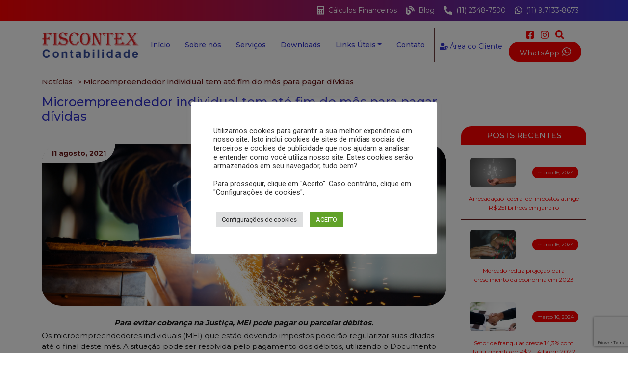

--- FILE ---
content_type: text/html; charset=UTF-8
request_url: https://fiscontex.com.br/news/microempreendedor-individual-tem-ate-fim-do-mes-para-pagar-dividas/
body_size: 10199
content:
<!doctype html><html lang="pt-BR"><head><meta charset="UTF-8"><meta name="viewport" content="width=device-width, initial-scale=1"><link rel="profile" href="https://gmpg.org/xfn/11"><meta name='robots' content='index, follow, max-image-preview:large, max-snippet:-1, max-video-preview:-1' /><link media="all" href="https://fiscontex.com.br/wp-content/cache/autoptimize/css/autoptimize_dd06c067b748af866e5f8dffcfab551a.css" rel="stylesheet"><title>Microempreendedor individual tem até fim do mês para pagar dívidas - FISCONTEX</title><link rel="canonical" href="https://fiscontex.com.br/news/microempreendedor-individual-tem-ate-fim-do-mes-para-pagar-dividas/" /><meta property="og:locale" content="pt_BR" /><meta property="og:type" content="article" /><meta property="og:title" content="Microempreendedor individual tem até fim do mês para pagar dívidas - FISCONTEX" /><meta property="og:description" content="Os microempreendedores individuais (MEI) que estão devendo impostos poderão regularizar suas dívidas até o final deste mês." /><meta property="og:url" content="https://fiscontex.com.br/news/microempreendedor-individual-tem-ate-fim-do-mes-para-pagar-dividas/" /><meta property="og:site_name" content="FISCONTEX" /><meta property="article:published_time" content="2021-08-11T14:55:09+00:00" /><meta property="article:modified_time" content="2021-08-18T05:51:15+00:00" /><meta property="og:image" content="https://fiscontex.com.br/wp-content/uploads/news/825x330-1-2.png" /><meta property="og:image:width" content="825" /><meta property="og:image:height" content="330" /><meta property="og:image:type" content="image/png" /><meta name="twitter:card" content="summary_large_image" /><meta name="twitter:label1" content="Est. tempo de leitura" /><meta name="twitter:data1" content="2 minutos" /> <script type="application/ld+json" class="yoast-schema-graph">{"@context":"https://schema.org","@graph":[{"@type":"Article","@id":"https://fiscontex.com.br/news/microempreendedor-individual-tem-ate-fim-do-mes-para-pagar-dividas/#article","isPartOf":{"@id":"https://fiscontex.com.br/news/microempreendedor-individual-tem-ate-fim-do-mes-para-pagar-dividas/"},"author":{"name":"","@id":""},"headline":"Microempreendedor individual tem até fim do mês para pagar dívidas","datePublished":"2021-08-11T14:55:09+00:00","dateModified":"2021-08-18T05:51:15+00:00","mainEntityOfPage":{"@id":"https://fiscontex.com.br/news/microempreendedor-individual-tem-ate-fim-do-mes-para-pagar-dividas/"},"wordCount":469,"publisher":{"@id":"https://fiscontex.com.br/#organization"},"image":{"@id":"https://fiscontex.com.br/news/microempreendedor-individual-tem-ate-fim-do-mes-para-pagar-dividas/#primaryimage"},"thumbnailUrl":"https://fiscontex.com.br/wp-content/uploads/news/825x330-1-2.png","articleSection":["Notícias"],"inLanguage":"pt-BR"},{"@type":"WebPage","@id":"https://fiscontex.com.br/news/microempreendedor-individual-tem-ate-fim-do-mes-para-pagar-dividas/","url":"https://fiscontex.com.br/news/microempreendedor-individual-tem-ate-fim-do-mes-para-pagar-dividas/","name":"Microempreendedor individual tem até fim do mês para pagar dívidas - FISCONTEX","isPartOf":{"@id":"https://fiscontex.com.br/#website"},"primaryImageOfPage":{"@id":"https://fiscontex.com.br/news/microempreendedor-individual-tem-ate-fim-do-mes-para-pagar-dividas/#primaryimage"},"image":{"@id":"https://fiscontex.com.br/news/microempreendedor-individual-tem-ate-fim-do-mes-para-pagar-dividas/#primaryimage"},"thumbnailUrl":"https://fiscontex.com.br/wp-content/uploads/news/825x330-1-2.png","datePublished":"2021-08-11T14:55:09+00:00","dateModified":"2021-08-18T05:51:15+00:00","inLanguage":"pt-BR","potentialAction":[{"@type":"ReadAction","target":["https://fiscontex.com.br/news/microempreendedor-individual-tem-ate-fim-do-mes-para-pagar-dividas/"]}]},{"@type":"ImageObject","inLanguage":"pt-BR","@id":"https://fiscontex.com.br/news/microempreendedor-individual-tem-ate-fim-do-mes-para-pagar-dividas/#primaryimage","url":"https://fiscontex.com.br/wp-content/uploads/news/825x330-1-2.png","contentUrl":"https://fiscontex.com.br/wp-content/uploads/news/825x330-1-2.png","width":825,"height":330},{"@type":"WebSite","@id":"https://fiscontex.com.br/#website","url":"https://fiscontex.com.br/","name":"FISCONTEX","description":"Escritório Contábil e Fiscal em São Paulo, SP","publisher":{"@id":"https://fiscontex.com.br/#organization"},"potentialAction":[{"@type":"SearchAction","target":{"@type":"EntryPoint","urlTemplate":"https://fiscontex.com.br/?s={search_term_string}"},"query-input":"required name=search_term_string"}],"inLanguage":"pt-BR"},{"@type":"Organization","@id":"https://fiscontex.com.br/#organization","name":"FISCONTEX","url":"https://fiscontex.com.br/","logo":{"@type":"ImageObject","inLanguage":"pt-BR","@id":"https://fiscontex.com.br/#/schema/logo/image/","url":"https://fiscontex.com.br/wp-content/uploads/2021/05/cropped-logo__320x92.png","contentUrl":"https://fiscontex.com.br/wp-content/uploads/2021/05/cropped-logo__320x92.png","width":321,"height":92,"caption":"FISCONTEX"},"image":{"@id":"https://fiscontex.com.br/#/schema/logo/image/"}}]}</script> <link rel="alternate" type="application/rss+xml" title="Feed para FISCONTEX &raquo;" href="https://fiscontex.com.br/feed/" /><link rel="alternate" type="application/rss+xml" title="Feed de comentários para FISCONTEX &raquo;" href="https://fiscontex.com.br/comments/feed/" /> <script src="https://fiscontex.com.br/wp-includes/js/jquery/jquery.min.js?ver=3.7.1" id="jquery-core-js"></script> <script src="https://fiscontex.com.br/wp-includes/js/jquery/jquery-migrate.min.js?ver=3.4.1" id="jquery-migrate-js"></script> <script src="https://fiscontex.com.br/wp-content/plugins/calculos-financeiros/jQuery-Mask-Plugin-master/dist/jquery.mask.min.js?ver=6.5.7" id="jquery_mask_plugin-js"></script> <script src="https://fiscontex.com.br/wp-content/plugins/calculos-financeiros/calculos-financeiros.js?ver=6.5.7" id="calculos_financeiros_js-js"></script> <script id="cookie-law-info-js-extra">var Cli_Data = {"nn_cookie_ids":["CookieLawInfoConsent","cookielawinfo-checkbox-advertisement","_GRECAPTCHA","_fbp","fr","_ga_TH06EM1E0H","_ga","ss","TawkConnectionTime"],"cookielist":[],"non_necessary_cookies":{"necessary":["CookieLawInfoConsent","_GRECAPTCHA"],"functional":["ss","TawkConnectionTime"],"analytics":["_ga_TH06EM1E0H","_ga"],"advertisement":["_fbp","fr"]},"ccpaEnabled":"","ccpaRegionBased":"","ccpaBarEnabled":"","strictlyEnabled":["necessary","obligatoire"],"ccpaType":"gdpr","js_blocking":"1","custom_integration":"","triggerDomRefresh":"","secure_cookies":""};
var cli_cookiebar_settings = {"animate_speed_hide":"500","animate_speed_show":"500","background":"#FFF","border":"#b1a6a6c2","border_on":"","button_1_button_colour":"#61a229","button_1_button_hover":"#4e8221","button_1_link_colour":"#fff","button_1_as_button":"1","button_1_new_win":"","button_2_button_colour":"#333","button_2_button_hover":"#292929","button_2_link_colour":"#444","button_2_as_button":"","button_2_hidebar":"","button_3_button_colour":"#dedfe0","button_3_button_hover":"#b2b2b3","button_3_link_colour":"#333333","button_3_as_button":"1","button_3_new_win":"","button_4_button_colour":"#dedfe0","button_4_button_hover":"#b2b2b3","button_4_link_colour":"#333333","button_4_as_button":"1","button_7_button_colour":"#61a229","button_7_button_hover":"#4e8221","button_7_link_colour":"#fff","button_7_as_button":"1","button_7_new_win":"","font_family":"inherit","header_fix":"","notify_animate_hide":"1","notify_animate_show":"","notify_div_id":"#cookie-law-info-bar","notify_position_horizontal":"right","notify_position_vertical":"bottom","scroll_close":"","scroll_close_reload":"","accept_close_reload":"","reject_close_reload":"","showagain_tab":"1","showagain_background":"#fff","showagain_border":"#000","showagain_div_id":"#cookie-law-info-again","showagain_x_position":"100px","text":"#333333","show_once_yn":"","show_once":"10000","logging_on":"","as_popup":"","popup_overlay":"1","bar_heading_text":"","cookie_bar_as":"popup","popup_showagain_position":"bottom-right","widget_position":"left"};
var log_object = {"ajax_url":"https:\/\/fiscontex.com.br\/wp-admin\/admin-ajax.php"};</script> <script src="https://fiscontex.com.br/wp-content/plugins/cookie-law-info/legacy/public/js/cookie-law-info-public.js?ver=3.2.4" id="cookie-law-info-js"></script> <link rel="https://api.w.org/" href="https://fiscontex.com.br/wp-json/" /><link rel="alternate" type="application/json" href="https://fiscontex.com.br/wp-json/wp/v2/posts/2642" /><link rel="EditURI" type="application/rsd+xml" title="RSD" href="https://fiscontex.com.br/xmlrpc.php?rsd" /><link rel='shortlink' href='https://fiscontex.com.br/?p=2642' /><link rel="alternate" type="application/json+oembed" href="https://fiscontex.com.br/wp-json/oembed/1.0/embed?url=https%3A%2F%2Ffiscontex.com.br%2Fnews%2Fmicroempreendedor-individual-tem-ate-fim-do-mes-para-pagar-dividas%2F" /><link rel="alternate" type="text/xml+oembed" href="https://fiscontex.com.br/wp-json/oembed/1.0/embed?url=https%3A%2F%2Ffiscontex.com.br%2Fnews%2Fmicroempreendedor-individual-tem-ate-fim-do-mes-para-pagar-dividas%2F&#038;format=xml" /><link rel="icon" href="https://fiscontex.com.br/wp-content/uploads/2021/03/cropped-fAVICON-4-32x32.png" sizes="32x32" /><link rel="icon" href="https://fiscontex.com.br/wp-content/uploads/2021/03/cropped-fAVICON-4-192x192.png" sizes="192x192" /><link rel="apple-touch-icon" href="https://fiscontex.com.br/wp-content/uploads/2021/03/cropped-fAVICON-4-180x180.png" /><meta name="msapplication-TileImage" content="https://fiscontex.com.br/wp-content/uploads/2021/03/cropped-fAVICON-4-270x270.png" /><link rel="stylesheet" href="https://use.fontawesome.com/releases/v5.8.2/css/all.css">  <script async src="https://www.googletagmanager.com/gtag/js?id=G-SYX190CC2R"></script> <script>window.dataLayer = window.dataLayer || [];
  function gtag(){dataLayer.push(arguments);}
  gtag('js', new Date());

  gtag('config', 'G-SYX190CC2R');</script>  <script>(function(w,d,s,l,i){w[l]=w[l]||[];w[l].push({'gtm.start':
new Date().getTime(),event:'gtm.js'});var f=d.getElementsByTagName(s)[0],
j=d.createElement(s),dl=l!='dataLayer'?'&l='+l:'';j.async=true;j.src=
'https://www.googletagmanager.com/gtm.js?id='+i+dl;f.parentNode.insertBefore(j,f);
})(window,document,'script','dataLayer','GTM-MQPZ538');</script>  
  <script src="https://fiscontex.com.br/wp-content/themes/contabil10-tema12/assets/js/jquery-3.3.1.min.js"></script> </head><body class="post-template-default single single-post postid-2642 single-format-standard wp-custom-logo"> <noscript><iframe src="https://www.googletagmanager.com/ns.html?id=GTM-MQPZ538"
height="0" width="0" style="display:none;visibility:hidden"></iframe></noscript><header id="top" data-aos="fade-down"><div class="faixa" style=" background-image: linear-gradient(to right, #772f2c, #772f2c);"><div class="container"><div class="row"><div class="col-12"> <a href="https://fiscontex.com.br/calculos-financeiros/" target="_self"><i class="fas fa-calculator" aria-hidden="true"></i> Cálculos Financeiros</a> <a href="https://fiscontex.com.br/news/" target="_blank"><i class="fas fa-blog" aria-hidden="true"></i> Blog</a> <a href="tel:+551123487500" target="_self"><i class="fas fa-phone-alt" aria-hidden="true"></i> (11) 2348-7500</a> <a href="https://api.whatsapp.com/send?phone=5511971338673" target="_blank"><i class="fab fa-whatsapp" aria-hidden="true"></i> (11) 9.7133-8673</a></div></div></div></div><div class="container"><div class="row align-items-center"><div class="col-12 d-flex flex-t"><div class="logo"> <a href="https://fiscontex.com.br"> <img src="https://fiscontex.com.br/wp-content/uploads/2021/05/LOGO_400X115.png" alt="FISCONTEX - Escritório Contábil e Fiscal em São Paulo, SP" title="FISCONTEX - Escritório Contábil e Fiscal em São Paulo, SP"> </a></div><div class="d-flex align-items-center"> <a href="#" id="search_btn2" style="margin-right: 20px;"> <i class="fa fa-search" aria-hidden="true"></i> </a> <button onclick="openNave2()" id="menu_btn" class="d-xl-none"> <i class="fa fa-bars" aria-hidden="true"></i> </button></div><nav class="navbar   navbar-expand-md"><div class="collapse navbar-collapse" id="navbarNavDropdown"><div id="bs4navbar" class="collapse navbar-collapse"><ul id="menu-navbar" class="navbar-nav mr-auto"><li id="menu-item-16" class="menu-item menu-item-type-custom menu-item-object-custom menu-item-home menu-item-16 nav-item"><a href="https://fiscontex.com.br/" class="nav-link">Início</a></li><li id="menu-item-19" class="menu-item menu-item-type-post_type menu-item-object-page menu-item-19 nav-item"><a href="https://fiscontex.com.br/sobre-nos/" class="nav-link">Sobre nós</a></li><li id="menu-item-1341" class="menu-item menu-item-type-post_type menu-item-object-page menu-item-1341 nav-item"><a href="https://fiscontex.com.br/nossos-servicos/" class="nav-link">Serviços</a></li><li id="menu-item-879" class="menu-item menu-item-type-post_type menu-item-object-page menu-item-879 nav-item"><a href="https://fiscontex.com.br/downloads/" class="nav-link">Downloads</a></li><li id="menu-item-1309" class="menu-item menu-item-type-custom menu-item-object-custom menu-item-has-children menu-item-1309 nav-item dropdown"><a href="##" class="nav-link dropdown-toggle" data-toggle="dropdown">Links Úteis</a><ul class="dropdown-menu"><li id="menu-item-18" class="menu-item menu-item-type-post_type menu-item-object-page menu-item-18 nav-item"><a href="https://fiscontex.com.br/links-uteis/" class="nav-link">Links Úteis</a><li id="menu-item-1308" class="menu-item menu-item-type-post_type menu-item-object-page menu-item-1308 nav-item"><a href="https://fiscontex.com.br/certidoes/" class="nav-link">Certidões</a><li id="menu-item-1307" class="menu-item menu-item-type-post_type menu-item-object-page menu-item-1307 nav-item"><a href="https://fiscontex.com.br/legislacao/" class="nav-link">Legislação</a><li id="menu-item-1306" class="menu-item menu-item-type-post_type menu-item-object-page menu-item-1306 nav-item"><a href="https://fiscontex.com.br/sped-fiscontex/" class="nav-link">SPED</a><li id="menu-item-1305" class="menu-item menu-item-type-post_type menu-item-object-page menu-item-1305 nav-item"><a href="https://fiscontex.com.br/consulta-rapida/" class="nav-link">Consulta Rápida</a></ul></li><li id="menu-item-17" class="menu-item menu-item-type-post_type menu-item-object-page menu-item-17 nav-item"><a href="https://fiscontex.com.br/contato/" class="nav-link">Contato</a></li></ul></div></div></nav><div id="top_sociais" class="d-none d-flex"><div class="esq_d"> <a href="https://fiscontex.app.questorpublico.com.br/entrar" target="_blank" class="a_cliente"><i class="fas fa-user-shield"></i> Área do Cliente</a></div><div class="dir_d"><ul><li> <a href="https://www.facebook.com/fiscontex" class="redes_top"> <i class="fab fa-facebook-square" aria-hidden="true"></i> </a></li><li> <a href="https://www.instagram.com/fiscontex/" class="redes_top"> <i class="fab fa-instagram" aria-hidden="true"></i> </a></li><li> <a href="#" id="search_btn"> <i class="fa fa-search" aria-hidden="true"></i> </a></li></ul> <a href="https://api.whatsapp.com/send?phone=5511971338673" target="_blank" class="zapy">WhatsApp <i class="fab fa-whatsapp" aria-hidden="true"></i> </a></div></div></div></div></div></header><div id="search_form"><form action="https://fiscontex.com.br"> <input type="search" value="" name="s" placeholder="O que você deseja pesquisar?"> <button> <i class="fa fa-search" aria-hidden="true"></i> </button></form></div><div id="mySidenav2" class="sidenav m2"> <a href="javascript:void(0)" class="closebtn hamb" onclick="closeNave2()">&times;</a><nav class="navbar navbar-expand-md"><div class="collapse navbar-collapse" id="navbarNavDropdown"><div id="bs4navbar" class="collapse navbar-collapse"><ul id="menu-navbar-1" class="navbar-nav mr-auto"><li class="menu-item menu-item-type-custom menu-item-object-custom menu-item-home menu-item-16 nav-item"><a href="https://fiscontex.com.br/" class="nav-link">Início</a></li><li class="menu-item menu-item-type-post_type menu-item-object-page menu-item-19 nav-item"><a href="https://fiscontex.com.br/sobre-nos/" class="nav-link">Sobre nós</a></li><li class="menu-item menu-item-type-post_type menu-item-object-page menu-item-1341 nav-item"><a href="https://fiscontex.com.br/nossos-servicos/" class="nav-link">Serviços</a></li><li class="menu-item menu-item-type-post_type menu-item-object-page menu-item-879 nav-item"><a href="https://fiscontex.com.br/downloads/" class="nav-link">Downloads</a></li><li class="menu-item menu-item-type-custom menu-item-object-custom menu-item-has-children menu-item-1309 nav-item dropdown"><a href="##" class="nav-link dropdown-toggle" data-toggle="dropdown">Links Úteis</a><ul class="dropdown-menu"><li class="menu-item menu-item-type-post_type menu-item-object-page menu-item-18 nav-item"><a href="https://fiscontex.com.br/links-uteis/" class="nav-link">Links Úteis</a><li class="menu-item menu-item-type-post_type menu-item-object-page menu-item-1308 nav-item"><a href="https://fiscontex.com.br/certidoes/" class="nav-link">Certidões</a><li class="menu-item menu-item-type-post_type menu-item-object-page menu-item-1307 nav-item"><a href="https://fiscontex.com.br/legislacao/" class="nav-link">Legislação</a><li class="menu-item menu-item-type-post_type menu-item-object-page menu-item-1306 nav-item"><a href="https://fiscontex.com.br/sped-fiscontex/" class="nav-link">SPED</a><li class="menu-item menu-item-type-post_type menu-item-object-page menu-item-1305 nav-item"><a href="https://fiscontex.com.br/consulta-rapida/" class="nav-link">Consulta Rápida</a></ul></li><li class="menu-item menu-item-type-post_type menu-item-object-page menu-item-17 nav-item"><a href="https://fiscontex.com.br/contato/" class="nav-link">Contato</a></li></ul></div></div></nav><div class="links"> <a href="https://fiscontex.com.br/calculos-financeiros/"><i class="fas fa-calculator" aria-hidden="true"></i> Cálculos Financeiros</a> <a href="https://fiscontex.com.br/news/"><i class="fas fa-blog" aria-hidden="true"></i> Blog</a> <a href="tel:+551123487500"><i class="fas fa-phone-alt" aria-hidden="true"></i> (11) 2348-7500</a> <a href="https://api.whatsapp.com/send?phone=5511971338673"><i class="fab fa-whatsapp" aria-hidden="true"></i> (11) 9.7133-8673</a></div><div class="social"> <span>Siga-nos</span><ul><li> <a href="https://www.facebook.com/fiscontex"> <i class="fab fa-facebook-square" aria-hidden="true"></i> </a></li><li> <a href="https://www.instagram.com/fiscontex/"> <i class="fab fa-instagram" aria-hidden="true"></i> </a></li></ul></div><div class="links"> <a href="https://fiscontex.app.questorpublico.com.br/entrar" target="_blank" class="a_cliente"><i class="fas fa-user-shield"></i> Área do Cliente</a> <a href="https://api.whatsapp.com/send?phone=5511971338673" target="_blank" class="btn_default zapy">WhatsApp <i class="fab fa-whatsapp" aria-hidden="true"></i> </a></div></div><div class="interna animated fadeIn"><div class="breadcrumbss"><div class="container"><div class="row"><div class="col-12 d-flex align-items-center"><ol class="breadcrumb_trail breadcrumbs"><li class="home"> <a title="Notícias" href="https://fiscontex.com.br/news" class="home"> Notícias </a></li><li class="post post-page current-item"> <span class="post post-page current-item">Microempreendedor individual tem até fim do mês para pagar dívidas</span></li></ol></div></div></div></div><article><div class="container"><div class="row"><div class="col-12 col-lg-9"><div class="conteudo"><h1>Microempreendedor individual tem até fim do mês para pagar dívidas</h1><div class="data"><div class="dia">11 agosto, 2021</div></div> <img width="825" height="330" src="https://fiscontex.com.br/wp-content/uploads/news/825x330-1-2.png" class="attachment-singlepost size-singlepost wp-post-image" alt="" decoding="async" fetchpriority="high" srcset="https://fiscontex.com.br/wp-content/uploads/news/825x330-1-2.png 825w, https://fiscontex.com.br/wp-content/uploads/news/825x330-1-2-300x120.png 300w, https://fiscontex.com.br/wp-content/uploads/news/825x330-1-2-768x307.png 768w" sizes="(max-width: 825px) 100vw, 825px" /><p class="col-10 offset-1 animated fadeInDown dealy-900 display-8 display-md-8 alt-font font-italic my-1 text-center"><strong>Para evitar cobrança na Justiça, MEI pode pagar ou parcelar débitos.</strong></p><p>Os microempreendedores individuais (MEI) que estão devendo impostos poderão regularizar suas dívidas até o final deste mês. A situação pode ser resolvida pelo pagamento dos débitos, utilizando o Documento de Arrecadação do Simples Nacional (DAS), ou parcelamento, que deve ser feito até o dia 31 de agosto de 2021, informa a Receita Federal.<img decoding="async" src="https://agenciabrasil.ebc.com.br/ebc.png?id=1418087&amp;o=node" /><img decoding="async" src="https://agenciabrasil.ebc.com.br/ebc.gif?id=1418087&amp;o=node" /></p><p>A Receita lembra que tanto a emissão do DAS para pagamento quanto a realização do parcelamento podem ser efetuadas diretamente no <a href="http://www8.receita.fazenda.gov.br/simplesnacional/" target="_blank">Portal do Simples Nacional</a>. O DAS também pode ser emitido pelo aplcativo MEI, disponível para celulares Android ou iOS.</p><p>A partir de setembro, a Receita Federal encaminhará os débitos apurados nas Declarações Anuais Simplificadas para o Microempreendedor Individual (DASN-Simei) não regularizados para inscrição em Dívida Ativa. Essa dívida será cobrada na Justiça com juros e outros encargos previstos em lei, alerta o Fisco.</p><p>Com a inscrição em dívida ativa, o MEI deixa de ser segurado do Instituto Nacional do Seguro Social (INSS); tem o Cadastro Nacional da Pessoa Jurídica (CNPJ) cancelado; é excluído dos regimes Simples Nacional e Simei pela Receita Federal, estados e municípios; tem dificuldade na obtenção de financiamentos e empréstimos.</p><p>Se o microempreendedor não realizar sua situação, o registro da dívida previdenciária (INSS) e demais tributos federais serão encaminhados à Procuradoria-Geral da Fazenda Nacional (PGFN) para inscrição em Dívida Ativa da União, com acréscimo de 20% a título de encargos. A dívida relativa a Imposto Sobre Serviços (ISS) e/ou Imposto sobre Circulação de Mercadorias e Prestação de Serviços de Transporte Interestadual e Intermunicipal e de Comunicação (ICMS) será transferida ao município ou ao estado, conforme o caso, para inscrição em Dívida Ativa municipal e/ou estadual, com acréscimo de encargos de acordo com a legislação de cada ente da federação.</p><p>Os débitos em cobrança podem ser consultados no <a href="https://www8.receita.fazenda.gov.br/SimplesNacional/Servicos/Grupo.aspx?grp=8" target="_blank">PGMEI</a> (versão completa), com certificado digital ou código de acesso, na opção &#8220;Consulta Extrato/Pendências &gt; Consulta Pendências no Simei”. Essa opção também permite a geração do DAS para pagamento.</p><p>A Receita lembra que após a inscrição em Dívida Ativa, o recolhimento do débito de INSS deverá ser feito em DAS DAU (documento específico para Dívida Ativa da União), enquanto o de ISS e ICMS diretamente em guia própria do município ou estado responsável pelo tributo.</p><p>Edição: Graça Adjuto</p><p>Fonte: Agência Brasil</p></div></div><div class="col-12 col-lg-3"><aside><div class="blog-list-right"><div class="blog-list-left-heading"><h3>Posts Recentes</h3></div><ul><li><div class="latest-posts-img d-flex justify-content-around align-items-center"> <a href="https://fiscontex.com.br/news/arrecadacao-federal-de-impostos-atinge-r-251-bilhoes-em-janeiro/"> <img width="90" height="60" src="https://fiscontex.com.br/wp-content/uploads/news/e2b668dc-fc35-4cd3-92ff-ebe3a9c34e6f.png" class="attachment-lastpost size-lastpost wp-post-image" alt="" decoding="async" loading="lazy" /> </a> <span>março 16, 2024</span></div><div class="latest-posts-text pl-0"> <a href="https://fiscontex.com.br/news/arrecadacao-federal-de-impostos-atinge-r-251-bilhoes-em-janeiro/"> Arrecadação federal de impostos atinge R$ 251 bilhões em janeiro </a></div></li><li><div class="latest-posts-img d-flex justify-content-around align-items-center"> <a href="https://fiscontex.com.br/news/mercado-reduz-projecao-para-crescimento-da-economia-em-2023/"> <img width="95" height="38" src="https://fiscontex.com.br/wp-content/uploads/news/825x330-1.png" class="attachment-lastpost size-lastpost wp-post-image" alt="" decoding="async" loading="lazy" /> </a> <span>março 16, 2024</span></div><div class="latest-posts-text pl-0"> <a href="https://fiscontex.com.br/news/mercado-reduz-projecao-para-crescimento-da-economia-em-2023/"> Mercado reduz projeção para crescimento da economia em 2023 </a></div></li><li><div class="latest-posts-img d-flex justify-content-around align-items-center"> <a href="https://fiscontex.com.br/news/setor-de-franquias-cresce-143-com-faturamento-de-r-2114-bi-em-2022/"> <img width="95" height="38" src="https://fiscontex.com.br/wp-content/uploads/news/825x330-43.png" class="attachment-lastpost size-lastpost wp-post-image" alt="" decoding="async" loading="lazy" /> </a> <span>março 16, 2024</span></div><div class="latest-posts-text pl-0"> <a href="https://fiscontex.com.br/news/setor-de-franquias-cresce-143-com-faturamento-de-r-2114-bi-em-2022/"> Setor de franquias cresce 14,3% com faturamento de R$ 211,4 bi em 2022 </a></div></li></ul></div><div class="navegacao"><h3>Categorias</h3><ul><li class="cat-item cat-item-1"><a href="https://fiscontex.com.br/news/">Notícias</a></li></ul></div><div class="newsletter_lateral"><h3>Receba mais artigos por e-mails</h3><p>Assine nossa newsletter</p><div class="wpcf7 no-js" id="wpcf7-f565-o1" lang="pt-BR" dir="ltr"><div class="screen-reader-response"><p role="status" aria-live="polite" aria-atomic="true"></p><ul></ul></div><form action="/news/microempreendedor-individual-tem-ate-fim-do-mes-para-pagar-dividas/#wpcf7-f565-o1" method="post" class="wpcf7-form init" aria-label="Formulários de contato" novalidate="novalidate" data-status="init"><div style="display: none;"> <input type="hidden" name="_wpcf7" value="565" /> <input type="hidden" name="_wpcf7_version" value="5.9.6" /> <input type="hidden" name="_wpcf7_locale" value="pt_BR" /> <input type="hidden" name="_wpcf7_unit_tag" value="wpcf7-f565-o1" /> <input type="hidden" name="_wpcf7_container_post" value="0" /> <input type="hidden" name="_wpcf7_posted_data_hash" value="" /> <input type="hidden" name="_wpcf7_recaptcha_response" value="" /></div><div><p><span class="wpcf7-form-control-wrap" data-name="nome"><input size="40" maxlength="80" class="wpcf7-form-control wpcf7-text wpcf7-validates-as-required" aria-required="true" aria-invalid="false" placeholder="Nome" value="" type="text" name="nome" /></span><br /> <span class="wpcf7-form-control-wrap" data-name="email"><input size="40" maxlength="80" class="wpcf7-form-control wpcf7-email wpcf7-validates-as-required wpcf7-text wpcf7-validates-as-email" aria-required="true" aria-invalid="false" placeholder="E-mail" value="" type="email" name="email" /></span><br /> <input class="wpcf7-form-control wpcf7-submit has-spinner btn_default" type="submit" value="Enviar" /></p></div><div class="wpcf7-response-output" aria-hidden="true"></div></form></div></div></aside></div></div></div></article></div><footer class="background_footer"><div class="container"><div class="row"><div class="col-lg-12 col-12"><div class="linha d-flex"><div class="footer_rodape col-md-4 col-sm-4 "> <span>Informações + Redes Sociais</span><div class="footer_infor"><p><a href="tel:+551123487500"><i class="fas fa-phone-alt" aria-hidden="true"></i> (11) 2348-7500</a></p></div><div class="footer_infor"><p><a href="https://api.whatsapp.com/send?phone=5511971338673"><i class="fab fa-whatsapp" aria-hidden="true"></i> (11) 9.7133-8673</a></p></div><div class="footer_infor"><p><a href="mailto:contato@fiscontex.com.br"><i class="fas fa-envelope" aria-hidden="true"></i> contato@fiscontex.com.br</a></p></div><div class="footer_infor"><p><a href="https://goo.gl/maps/t3QfsfCNVBAGH2w9A"><i class="fas fa-map-marker-alt" aria-hidden="true"></i> R. Simão Lopes, 1375 - Vila Moraes, São Paulo - SP, 04167-001</a></p></div><ul class="footer_redes"><li> <a href="https://www.facebook.com/fiscontex" target="_blank"> <i class="fab fa-facebook-square" aria-hidden="true"></i> </a></li><li> <a href="https://www.instagram.com/fiscontex/" target="_blank"> <i class="fab fa-instagram" aria-hidden="true"></i> </a></li></ul></div><div class="footer_rodape col-md-4 col-sm-4"> <span>Serviços</span><div class="footer_links"><div class="footer_links_unique"> <a href="https://fiscontex.com.br/servicos/contabilidade-financeira-e-consultiva/">Contabilidade Financeira e Consultiva</a></div><div class="footer_links_unique"> <a href="https://fiscontex.com.br/servicos/consultoria-fiscal-e-tributaria/">Consultoria Fiscal e Tributária</a></div><div class="footer_links_unique"> <a href="https://fiscontex.com.br/servicos/consultoria-trabalhista-e-previdenciaria/">Assessoria Trabalhista e Previdenciária</a></div><div class="footer_links_unique"> <a href="https://fiscontex.com.br/servicos/reorganizacao-societaria/">Reorganização Societária</a></div><div class="footer_links_unique"> <a href="https://fiscontex.com.br/servicos/assessoria-contabil/">Assessoria Contábil</a></div><div class="footer_links_unique"> <a href="https://fiscontex.com.br/servicos/assessoria-fiscal-e-tributaria/">Assessoria Fiscal e Tributária</a></div><div class="footer_links_unique"> <a href="https://fiscontex.com.br/servicos/assessoria-trabalhista-e-previdenciaria/">Assessoria Trabalhista e Previdenciária</a></div><div class="footer_links_unique"> <a href="https://fiscontex.com.br/servicos/setor-de-expedicao/">Setor de Expedição</a></div></div></div><div class="footer_rodape col-md-4 col-sm-4"> <span>Últimas Notícias</span><div class="footer_blog"> <a href="https://fiscontex.com.br/news/arrecadacao-federal-de-impostos-atinge-r-251-bilhoes-em-janeiro/">Arrecadação federal de impostos atinge R$ 251 bilhões em janeiro</a></div><div class="footer_blog"> <a href="https://fiscontex.com.br/news/mercado-reduz-projecao-para-crescimento-da-economia-em-2023/">Mercado reduz projeção para crescimento da economia em 2023</a></div><div class="footer_blog"> <a href="https://fiscontex.com.br/news/setor-de-franquias-cresce-143-com-faturamento-de-r-2114-bi-em-2022/">Setor de franquias cresce 14,3% com faturamento de R$ 211,4 bi em 2022</a></div></div></div><div class="final row text-center"><div class="col-md-12"><p class="copy">© 2026 FISCONTEX  | Todos os Direitos Reservados.</p></div><div class="col-md-12"><a class="copy" href="https://repartse.com.br">By Repartse Tecnologia</a></div></div></div></div></div></footer>  <script src="https://fiscontex.com.br/wp-content/themes/contabil10-tema12/assets/js/touchTouch.jquery.js"></script> <script src="https://fiscontex.com.br/wp-content/themes/contabil10-tema12/assets/js/bootstrap.min.js"></script> <script src="https://fiscontex.com.br/wp-content/themes/contabil10-tema12/assets/js/owl.carousel.min.js"></script> <script src="https://fiscontex.com.br/wp-content/themes/contabil10-tema12/assets/js/jquery.maskedinput.js"></script> <script src="https://fiscontex.com.br/wp-content/themes/contabil10-tema12/assets/js/jquery-modal-video.js"></script> <script src="https://fiscontex.com.br/wp-content/themes/contabil10-tema12/assets/js/fontawe.min.js"></script> <script src="https://fiscontex.com.br/wp-content/themes/contabil10-tema12/assets/js/waypoints.js"></script> <script src="https://fiscontex.com.br/wp-content/themes/contabil10-tema12/assets/js/counterup.js"></script> <script src="https://fiscontex.com.br/wp-content/themes/contabil10-tema12/assets/js/aos.js"></script> <script src="https://fiscontex.com.br/wp-content/themes/contabil10-tema12/assets/js/main.js"></script> <div id="cookie-law-info-bar" data-nosnippet="true"><span><div class="cli-bar-container cli-style-v2"><br /><div class="cli-bar-message">Utilizamos cookies para garantir a sua melhor experiência em nosso site. Isto inclui cookies de sites de mídias sociais de terceiros e cookies de publicidade que nos ajudam a analisar e entender como você utiliza nosso site. Estes cookies serão armazenados em seu navegador, tudo bem?</div><br /><div class="cli-bar-message"> Para prosseguir, clique em "Aceito". Caso contrário, clique em "Configurações de cookies".</div><br /><div class="cli-bar-btn_container"><a role='button' class="medium cli-plugin-button cli-plugin-main-button cli_settings_button" style="margin:0px 10px 0px 5px">Configurações de cookies</a><a role='button' data-cli_action="accept" id="cookie_action_close_header" class="medium cli-plugin-button cli-plugin-main-button cookie_action_close_header cli_action_button wt-cli-accept-btn" style="display:inline-block">ACEITO</a></div><br /></div></span></div><div id="cookie-law-info-again" style="display:none" data-nosnippet="true"><span id="cookie_hdr_showagain">Gerenciar Cookies</span></div><div class="cli-modal" data-nosnippet="true" id="cliSettingsPopup" tabindex="-1" role="dialog" aria-labelledby="cliSettingsPopup" aria-hidden="true"><div class="cli-modal-dialog" role="document"><div class="cli-modal-content cli-bar-popup"> <button type="button" class="cli-modal-close" id="cliModalClose"> <svg class="" viewBox="0 0 24 24"><path d="M19 6.41l-1.41-1.41-5.59 5.59-5.59-5.59-1.41 1.41 5.59 5.59-5.59 5.59 1.41 1.41 5.59-5.59 5.59 5.59 1.41-1.41-5.59-5.59z"></path><path d="M0 0h24v24h-24z" fill="none"></path></svg> <span class="wt-cli-sr-only">Fechar</span> </button><div class="cli-modal-body"><div class="cli-container-fluid cli-tab-container"><div class="cli-row"><div class="cli-col-12 cli-align-items-stretch cli-px-0"><div class="cli-privacy-overview"><div class="cli-privacy-content"><div class="cli-privacy-content-text"></div></div> <a class="cli-privacy-readmore" aria-label="Mostrar mais" role="button" data-readmore-text="Mostrar mais" data-readless-text="Mostrar menos"></a></div></div><div class="cli-col-12 cli-align-items-stretch cli-px-0 cli-tab-section-container"><div class="cli-tab-section"><div class="cli-tab-header"> <a role="button" tabindex="0" class="cli-nav-link cli-settings-mobile" data-target="necessary" data-toggle="cli-toggle-tab"> Necessários </a><div class="wt-cli-necessary-checkbox"> <input type="checkbox" class="cli-user-preference-checkbox"  id="wt-cli-checkbox-necessary" data-id="checkbox-necessary" checked="checked"  /> <label class="form-check-label" for="wt-cli-checkbox-necessary">Necessários</label></div> <span class="cli-necessary-caption">Sempre ativado</span></div><div class="cli-tab-content"><div class="cli-tab-pane cli-fade" data-id="necessary"><div class="wt-cli-cookie-description"> Os cookies necessários são absolutamente essenciais para o funcionamento adequado do site. Esses cookies garantem funcionalidades básicas e recursos de segurança do site, de forma anônima. Por isso, não podem ser desativados.</div></div></div></div><div class="cli-tab-section"><div class="cli-tab-header"> <a role="button" tabindex="0" class="cli-nav-link cli-settings-mobile" data-target="functional" data-toggle="cli-toggle-tab"> Funcionais </a><div class="cli-switch"> <input type="checkbox" id="wt-cli-checkbox-functional" class="cli-user-preference-checkbox"  data-id="checkbox-functional" checked='checked' /> <label for="wt-cli-checkbox-functional" class="cli-slider" data-cli-enable="Ativado" data-cli-disable="Desativado"><span class="wt-cli-sr-only">Funcionais</span></label></div></div><div class="cli-tab-content"><div class="cli-tab-pane cli-fade" data-id="functional"><div class="wt-cli-cookie-description"> Os cookies funcionais ajudam a realizar certas funcionalidades, como compartilhar o conteúdo do site em plataformas de mídia social, coletar feedbacks e outros recursos de terceiros.</div></div></div></div><div class="cli-tab-section"><div class="cli-tab-header"> <a role="button" tabindex="0" class="cli-nav-link cli-settings-mobile" data-target="analytics" data-toggle="cli-toggle-tab"> Analíticos </a><div class="cli-switch"> <input type="checkbox" id="wt-cli-checkbox-analytics" class="cli-user-preference-checkbox"  data-id="checkbox-analytics" checked='checked' /> <label for="wt-cli-checkbox-analytics" class="cli-slider" data-cli-enable="Ativado" data-cli-disable="Desativado"><span class="wt-cli-sr-only">Analíticos</span></label></div></div><div class="cli-tab-content"><div class="cli-tab-pane cli-fade" data-id="analytics"><div class="wt-cli-cookie-description"> Cookies analíticos são usados para entendermos como os visitantes interagem com nosso site. Esses cookies ajudam a fornecer informações sobre as métricas de número de visitantes, taxa de rejeição, origem de tráfego etc.</div></div></div></div><div class="cli-tab-section"><div class="cli-tab-header"> <a role="button" tabindex="0" class="cli-nav-link cli-settings-mobile" data-target="advertisement" data-toggle="cli-toggle-tab"> Publicidade </a><div class="cli-switch"> <input type="checkbox" id="wt-cli-checkbox-advertisement" class="cli-user-preference-checkbox"  data-id="checkbox-advertisement" checked='checked' /> <label for="wt-cli-checkbox-advertisement" class="cli-slider" data-cli-enable="Ativado" data-cli-disable="Desativado"><span class="wt-cli-sr-only">Publicidade</span></label></div></div><div class="cli-tab-content"><div class="cli-tab-pane cli-fade" data-id="advertisement"><div class="wt-cli-cookie-description"> Os cookies de publicidade ajudam a fornecer aos visitantes ofertas e campanhas relevantes para cada público. Esses cookies reconhecem os visitantes e coletam informações para fornecer anúncios personalizados.</div></div></div></div><div class="cli-tab-section"><div class="cli-tab-header"> <a role="button" tabindex="0" class="cli-nav-link cli-settings-mobile" data-target="others" data-toggle="cli-toggle-tab"> Outros </a><div class="cli-switch"> <input type="checkbox" id="wt-cli-checkbox-others" class="cli-user-preference-checkbox"  data-id="checkbox-others" checked='checked' /> <label for="wt-cli-checkbox-others" class="cli-slider" data-cli-enable="Ativado" data-cli-disable="Desativado"><span class="wt-cli-sr-only">Outros</span></label></div></div><div class="cli-tab-content"><div class="cli-tab-pane cli-fade" data-id="others"><div class="wt-cli-cookie-description"> Outros cookies são aqueles que não foram classificados em uma categoria, mas que desempenham variadas funções, que permitem melhorar a sua experiência enquanto visitante do nosso site.</div></div></div></div></div></div></div></div><div class="cli-modal-footer"><div class="wt-cli-element cli-container-fluid cli-tab-container"><div class="cli-row"><div class="cli-col-12 cli-align-items-stretch cli-px-0"><div class="cli-tab-footer wt-cli-privacy-overview-actions"> <a id="wt-cli-privacy-save-btn" role="button" tabindex="0" data-cli-action="accept" class="wt-cli-privacy-btn cli_setting_save_button wt-cli-privacy-accept-btn cli-btn">SALVAR E ACEITAR</a></div><div class="wt-cli-ckyes-footer-section"><div class="wt-cli-ckyes-brand-logo">Desenvolvido por <a href="https://www.cookieyes.com/"><img src="https://fiscontex.com.br/wp-content/plugins/cookie-law-info/legacy/public/images/logo-cookieyes.svg" alt="CookieYes Logo"></a></div></div></div></div></div></div></div></div></div><div class="cli-modal-backdrop cli-fade cli-settings-overlay"></div><div class="cli-modal-backdrop cli-fade cli-popupbar-overlay"></div>  <script type="text/javascript"></script>  <script type="text/javascript">var sbiajaxurl = "https://fiscontex.com.br/wp-admin/admin-ajax.php";</script> <div id="qlwapp" class="qlwapp qlwapp-free qlwapp-button qlwapp-bottom-right qlwapp-hide qlwapp-rounded"><div class="qlwapp-container"> <a class="qlwapp-toggle" data-action="open" data-phone="542215677768" data-message="Olá! Estou testando o plugin WP Social Chat @https://quadlayers.com" role="button" tabindex="0" target="_blank"> <i class="qlwapp-icon qlwapp-whatsapp-icon"></i> <i class="qlwapp-close" data-action="close">&times;</i> <span class="qlwapp-text">Como posso te ajudar?</span> </a></div></div> <script src="https://fiscontex.com.br/wp-content/plugins/contact-form-7/includes/swv/js/index.js?ver=5.9.6" id="swv-js"></script> <script id="contact-form-7-js-extra">var wpcf7 = {"api":{"root":"https:\/\/fiscontex.com.br\/wp-json\/","namespace":"contact-form-7\/v1"}};</script> <script src="https://fiscontex.com.br/wp-content/plugins/contact-form-7/includes/js/index.js?ver=5.9.6" id="contact-form-7-js"></script> <script src="https://fiscontex.com.br/wp-content/themes/contabil10-tema12/js/navigation.js?ver=1.0.0" id="contabil10-tema12-navigation-js"></script> <script src="https://fiscontex.com.br/wp-content/plugins/wp-whatsapp-chat/build/frontend/js/index.js?ver=e91de9a147a4b721ec5b" id="qlwapp-js"></script> <script src="https://www.google.com/recaptcha/api.js?render=6LcHJhIsAAAAAFP4oTa2DMTgEU0ex6ii6_ak3utF&amp;ver=3.0" id="google-recaptcha-js"></script> <script src="https://fiscontex.com.br/wp-includes/js/dist/vendor/wp-polyfill-inert.min.js?ver=3.1.2" id="wp-polyfill-inert-js"></script> <script src="https://fiscontex.com.br/wp-includes/js/dist/vendor/regenerator-runtime.min.js?ver=0.14.0" id="regenerator-runtime-js"></script> <script src="https://fiscontex.com.br/wp-includes/js/dist/vendor/wp-polyfill.min.js?ver=3.15.0" id="wp-polyfill-js"></script> <script id="wpcf7-recaptcha-js-extra">var wpcf7_recaptcha = {"sitekey":"6LcHJhIsAAAAAFP4oTa2DMTgEU0ex6ii6_ak3utF","actions":{"homepage":"homepage","contactform":"contactform"}};</script> <script src="https://fiscontex.com.br/wp-content/plugins/contact-form-7/modules/recaptcha/index.js?ver=5.9.6" id="wpcf7-recaptcha-js"></script> </body></html>

--- FILE ---
content_type: text/html; charset=utf-8
request_url: https://www.google.com/recaptcha/api2/anchor?ar=1&k=6LcHJhIsAAAAAFP4oTa2DMTgEU0ex6ii6_ak3utF&co=aHR0cHM6Ly9maXNjb250ZXguY29tLmJyOjQ0Mw..&hl=en&v=PoyoqOPhxBO7pBk68S4YbpHZ&size=invisible&anchor-ms=20000&execute-ms=30000&cb=n0y375yutf10
body_size: 48612
content:
<!DOCTYPE HTML><html dir="ltr" lang="en"><head><meta http-equiv="Content-Type" content="text/html; charset=UTF-8">
<meta http-equiv="X-UA-Compatible" content="IE=edge">
<title>reCAPTCHA</title>
<style type="text/css">
/* cyrillic-ext */
@font-face {
  font-family: 'Roboto';
  font-style: normal;
  font-weight: 400;
  font-stretch: 100%;
  src: url(//fonts.gstatic.com/s/roboto/v48/KFO7CnqEu92Fr1ME7kSn66aGLdTylUAMa3GUBHMdazTgWw.woff2) format('woff2');
  unicode-range: U+0460-052F, U+1C80-1C8A, U+20B4, U+2DE0-2DFF, U+A640-A69F, U+FE2E-FE2F;
}
/* cyrillic */
@font-face {
  font-family: 'Roboto';
  font-style: normal;
  font-weight: 400;
  font-stretch: 100%;
  src: url(//fonts.gstatic.com/s/roboto/v48/KFO7CnqEu92Fr1ME7kSn66aGLdTylUAMa3iUBHMdazTgWw.woff2) format('woff2');
  unicode-range: U+0301, U+0400-045F, U+0490-0491, U+04B0-04B1, U+2116;
}
/* greek-ext */
@font-face {
  font-family: 'Roboto';
  font-style: normal;
  font-weight: 400;
  font-stretch: 100%;
  src: url(//fonts.gstatic.com/s/roboto/v48/KFO7CnqEu92Fr1ME7kSn66aGLdTylUAMa3CUBHMdazTgWw.woff2) format('woff2');
  unicode-range: U+1F00-1FFF;
}
/* greek */
@font-face {
  font-family: 'Roboto';
  font-style: normal;
  font-weight: 400;
  font-stretch: 100%;
  src: url(//fonts.gstatic.com/s/roboto/v48/KFO7CnqEu92Fr1ME7kSn66aGLdTylUAMa3-UBHMdazTgWw.woff2) format('woff2');
  unicode-range: U+0370-0377, U+037A-037F, U+0384-038A, U+038C, U+038E-03A1, U+03A3-03FF;
}
/* math */
@font-face {
  font-family: 'Roboto';
  font-style: normal;
  font-weight: 400;
  font-stretch: 100%;
  src: url(//fonts.gstatic.com/s/roboto/v48/KFO7CnqEu92Fr1ME7kSn66aGLdTylUAMawCUBHMdazTgWw.woff2) format('woff2');
  unicode-range: U+0302-0303, U+0305, U+0307-0308, U+0310, U+0312, U+0315, U+031A, U+0326-0327, U+032C, U+032F-0330, U+0332-0333, U+0338, U+033A, U+0346, U+034D, U+0391-03A1, U+03A3-03A9, U+03B1-03C9, U+03D1, U+03D5-03D6, U+03F0-03F1, U+03F4-03F5, U+2016-2017, U+2034-2038, U+203C, U+2040, U+2043, U+2047, U+2050, U+2057, U+205F, U+2070-2071, U+2074-208E, U+2090-209C, U+20D0-20DC, U+20E1, U+20E5-20EF, U+2100-2112, U+2114-2115, U+2117-2121, U+2123-214F, U+2190, U+2192, U+2194-21AE, U+21B0-21E5, U+21F1-21F2, U+21F4-2211, U+2213-2214, U+2216-22FF, U+2308-230B, U+2310, U+2319, U+231C-2321, U+2336-237A, U+237C, U+2395, U+239B-23B7, U+23D0, U+23DC-23E1, U+2474-2475, U+25AF, U+25B3, U+25B7, U+25BD, U+25C1, U+25CA, U+25CC, U+25FB, U+266D-266F, U+27C0-27FF, U+2900-2AFF, U+2B0E-2B11, U+2B30-2B4C, U+2BFE, U+3030, U+FF5B, U+FF5D, U+1D400-1D7FF, U+1EE00-1EEFF;
}
/* symbols */
@font-face {
  font-family: 'Roboto';
  font-style: normal;
  font-weight: 400;
  font-stretch: 100%;
  src: url(//fonts.gstatic.com/s/roboto/v48/KFO7CnqEu92Fr1ME7kSn66aGLdTylUAMaxKUBHMdazTgWw.woff2) format('woff2');
  unicode-range: U+0001-000C, U+000E-001F, U+007F-009F, U+20DD-20E0, U+20E2-20E4, U+2150-218F, U+2190, U+2192, U+2194-2199, U+21AF, U+21E6-21F0, U+21F3, U+2218-2219, U+2299, U+22C4-22C6, U+2300-243F, U+2440-244A, U+2460-24FF, U+25A0-27BF, U+2800-28FF, U+2921-2922, U+2981, U+29BF, U+29EB, U+2B00-2BFF, U+4DC0-4DFF, U+FFF9-FFFB, U+10140-1018E, U+10190-1019C, U+101A0, U+101D0-101FD, U+102E0-102FB, U+10E60-10E7E, U+1D2C0-1D2D3, U+1D2E0-1D37F, U+1F000-1F0FF, U+1F100-1F1AD, U+1F1E6-1F1FF, U+1F30D-1F30F, U+1F315, U+1F31C, U+1F31E, U+1F320-1F32C, U+1F336, U+1F378, U+1F37D, U+1F382, U+1F393-1F39F, U+1F3A7-1F3A8, U+1F3AC-1F3AF, U+1F3C2, U+1F3C4-1F3C6, U+1F3CA-1F3CE, U+1F3D4-1F3E0, U+1F3ED, U+1F3F1-1F3F3, U+1F3F5-1F3F7, U+1F408, U+1F415, U+1F41F, U+1F426, U+1F43F, U+1F441-1F442, U+1F444, U+1F446-1F449, U+1F44C-1F44E, U+1F453, U+1F46A, U+1F47D, U+1F4A3, U+1F4B0, U+1F4B3, U+1F4B9, U+1F4BB, U+1F4BF, U+1F4C8-1F4CB, U+1F4D6, U+1F4DA, U+1F4DF, U+1F4E3-1F4E6, U+1F4EA-1F4ED, U+1F4F7, U+1F4F9-1F4FB, U+1F4FD-1F4FE, U+1F503, U+1F507-1F50B, U+1F50D, U+1F512-1F513, U+1F53E-1F54A, U+1F54F-1F5FA, U+1F610, U+1F650-1F67F, U+1F687, U+1F68D, U+1F691, U+1F694, U+1F698, U+1F6AD, U+1F6B2, U+1F6B9-1F6BA, U+1F6BC, U+1F6C6-1F6CF, U+1F6D3-1F6D7, U+1F6E0-1F6EA, U+1F6F0-1F6F3, U+1F6F7-1F6FC, U+1F700-1F7FF, U+1F800-1F80B, U+1F810-1F847, U+1F850-1F859, U+1F860-1F887, U+1F890-1F8AD, U+1F8B0-1F8BB, U+1F8C0-1F8C1, U+1F900-1F90B, U+1F93B, U+1F946, U+1F984, U+1F996, U+1F9E9, U+1FA00-1FA6F, U+1FA70-1FA7C, U+1FA80-1FA89, U+1FA8F-1FAC6, U+1FACE-1FADC, U+1FADF-1FAE9, U+1FAF0-1FAF8, U+1FB00-1FBFF;
}
/* vietnamese */
@font-face {
  font-family: 'Roboto';
  font-style: normal;
  font-weight: 400;
  font-stretch: 100%;
  src: url(//fonts.gstatic.com/s/roboto/v48/KFO7CnqEu92Fr1ME7kSn66aGLdTylUAMa3OUBHMdazTgWw.woff2) format('woff2');
  unicode-range: U+0102-0103, U+0110-0111, U+0128-0129, U+0168-0169, U+01A0-01A1, U+01AF-01B0, U+0300-0301, U+0303-0304, U+0308-0309, U+0323, U+0329, U+1EA0-1EF9, U+20AB;
}
/* latin-ext */
@font-face {
  font-family: 'Roboto';
  font-style: normal;
  font-weight: 400;
  font-stretch: 100%;
  src: url(//fonts.gstatic.com/s/roboto/v48/KFO7CnqEu92Fr1ME7kSn66aGLdTylUAMa3KUBHMdazTgWw.woff2) format('woff2');
  unicode-range: U+0100-02BA, U+02BD-02C5, U+02C7-02CC, U+02CE-02D7, U+02DD-02FF, U+0304, U+0308, U+0329, U+1D00-1DBF, U+1E00-1E9F, U+1EF2-1EFF, U+2020, U+20A0-20AB, U+20AD-20C0, U+2113, U+2C60-2C7F, U+A720-A7FF;
}
/* latin */
@font-face {
  font-family: 'Roboto';
  font-style: normal;
  font-weight: 400;
  font-stretch: 100%;
  src: url(//fonts.gstatic.com/s/roboto/v48/KFO7CnqEu92Fr1ME7kSn66aGLdTylUAMa3yUBHMdazQ.woff2) format('woff2');
  unicode-range: U+0000-00FF, U+0131, U+0152-0153, U+02BB-02BC, U+02C6, U+02DA, U+02DC, U+0304, U+0308, U+0329, U+2000-206F, U+20AC, U+2122, U+2191, U+2193, U+2212, U+2215, U+FEFF, U+FFFD;
}
/* cyrillic-ext */
@font-face {
  font-family: 'Roboto';
  font-style: normal;
  font-weight: 500;
  font-stretch: 100%;
  src: url(//fonts.gstatic.com/s/roboto/v48/KFO7CnqEu92Fr1ME7kSn66aGLdTylUAMa3GUBHMdazTgWw.woff2) format('woff2');
  unicode-range: U+0460-052F, U+1C80-1C8A, U+20B4, U+2DE0-2DFF, U+A640-A69F, U+FE2E-FE2F;
}
/* cyrillic */
@font-face {
  font-family: 'Roboto';
  font-style: normal;
  font-weight: 500;
  font-stretch: 100%;
  src: url(//fonts.gstatic.com/s/roboto/v48/KFO7CnqEu92Fr1ME7kSn66aGLdTylUAMa3iUBHMdazTgWw.woff2) format('woff2');
  unicode-range: U+0301, U+0400-045F, U+0490-0491, U+04B0-04B1, U+2116;
}
/* greek-ext */
@font-face {
  font-family: 'Roboto';
  font-style: normal;
  font-weight: 500;
  font-stretch: 100%;
  src: url(//fonts.gstatic.com/s/roboto/v48/KFO7CnqEu92Fr1ME7kSn66aGLdTylUAMa3CUBHMdazTgWw.woff2) format('woff2');
  unicode-range: U+1F00-1FFF;
}
/* greek */
@font-face {
  font-family: 'Roboto';
  font-style: normal;
  font-weight: 500;
  font-stretch: 100%;
  src: url(//fonts.gstatic.com/s/roboto/v48/KFO7CnqEu92Fr1ME7kSn66aGLdTylUAMa3-UBHMdazTgWw.woff2) format('woff2');
  unicode-range: U+0370-0377, U+037A-037F, U+0384-038A, U+038C, U+038E-03A1, U+03A3-03FF;
}
/* math */
@font-face {
  font-family: 'Roboto';
  font-style: normal;
  font-weight: 500;
  font-stretch: 100%;
  src: url(//fonts.gstatic.com/s/roboto/v48/KFO7CnqEu92Fr1ME7kSn66aGLdTylUAMawCUBHMdazTgWw.woff2) format('woff2');
  unicode-range: U+0302-0303, U+0305, U+0307-0308, U+0310, U+0312, U+0315, U+031A, U+0326-0327, U+032C, U+032F-0330, U+0332-0333, U+0338, U+033A, U+0346, U+034D, U+0391-03A1, U+03A3-03A9, U+03B1-03C9, U+03D1, U+03D5-03D6, U+03F0-03F1, U+03F4-03F5, U+2016-2017, U+2034-2038, U+203C, U+2040, U+2043, U+2047, U+2050, U+2057, U+205F, U+2070-2071, U+2074-208E, U+2090-209C, U+20D0-20DC, U+20E1, U+20E5-20EF, U+2100-2112, U+2114-2115, U+2117-2121, U+2123-214F, U+2190, U+2192, U+2194-21AE, U+21B0-21E5, U+21F1-21F2, U+21F4-2211, U+2213-2214, U+2216-22FF, U+2308-230B, U+2310, U+2319, U+231C-2321, U+2336-237A, U+237C, U+2395, U+239B-23B7, U+23D0, U+23DC-23E1, U+2474-2475, U+25AF, U+25B3, U+25B7, U+25BD, U+25C1, U+25CA, U+25CC, U+25FB, U+266D-266F, U+27C0-27FF, U+2900-2AFF, U+2B0E-2B11, U+2B30-2B4C, U+2BFE, U+3030, U+FF5B, U+FF5D, U+1D400-1D7FF, U+1EE00-1EEFF;
}
/* symbols */
@font-face {
  font-family: 'Roboto';
  font-style: normal;
  font-weight: 500;
  font-stretch: 100%;
  src: url(//fonts.gstatic.com/s/roboto/v48/KFO7CnqEu92Fr1ME7kSn66aGLdTylUAMaxKUBHMdazTgWw.woff2) format('woff2');
  unicode-range: U+0001-000C, U+000E-001F, U+007F-009F, U+20DD-20E0, U+20E2-20E4, U+2150-218F, U+2190, U+2192, U+2194-2199, U+21AF, U+21E6-21F0, U+21F3, U+2218-2219, U+2299, U+22C4-22C6, U+2300-243F, U+2440-244A, U+2460-24FF, U+25A0-27BF, U+2800-28FF, U+2921-2922, U+2981, U+29BF, U+29EB, U+2B00-2BFF, U+4DC0-4DFF, U+FFF9-FFFB, U+10140-1018E, U+10190-1019C, U+101A0, U+101D0-101FD, U+102E0-102FB, U+10E60-10E7E, U+1D2C0-1D2D3, U+1D2E0-1D37F, U+1F000-1F0FF, U+1F100-1F1AD, U+1F1E6-1F1FF, U+1F30D-1F30F, U+1F315, U+1F31C, U+1F31E, U+1F320-1F32C, U+1F336, U+1F378, U+1F37D, U+1F382, U+1F393-1F39F, U+1F3A7-1F3A8, U+1F3AC-1F3AF, U+1F3C2, U+1F3C4-1F3C6, U+1F3CA-1F3CE, U+1F3D4-1F3E0, U+1F3ED, U+1F3F1-1F3F3, U+1F3F5-1F3F7, U+1F408, U+1F415, U+1F41F, U+1F426, U+1F43F, U+1F441-1F442, U+1F444, U+1F446-1F449, U+1F44C-1F44E, U+1F453, U+1F46A, U+1F47D, U+1F4A3, U+1F4B0, U+1F4B3, U+1F4B9, U+1F4BB, U+1F4BF, U+1F4C8-1F4CB, U+1F4D6, U+1F4DA, U+1F4DF, U+1F4E3-1F4E6, U+1F4EA-1F4ED, U+1F4F7, U+1F4F9-1F4FB, U+1F4FD-1F4FE, U+1F503, U+1F507-1F50B, U+1F50D, U+1F512-1F513, U+1F53E-1F54A, U+1F54F-1F5FA, U+1F610, U+1F650-1F67F, U+1F687, U+1F68D, U+1F691, U+1F694, U+1F698, U+1F6AD, U+1F6B2, U+1F6B9-1F6BA, U+1F6BC, U+1F6C6-1F6CF, U+1F6D3-1F6D7, U+1F6E0-1F6EA, U+1F6F0-1F6F3, U+1F6F7-1F6FC, U+1F700-1F7FF, U+1F800-1F80B, U+1F810-1F847, U+1F850-1F859, U+1F860-1F887, U+1F890-1F8AD, U+1F8B0-1F8BB, U+1F8C0-1F8C1, U+1F900-1F90B, U+1F93B, U+1F946, U+1F984, U+1F996, U+1F9E9, U+1FA00-1FA6F, U+1FA70-1FA7C, U+1FA80-1FA89, U+1FA8F-1FAC6, U+1FACE-1FADC, U+1FADF-1FAE9, U+1FAF0-1FAF8, U+1FB00-1FBFF;
}
/* vietnamese */
@font-face {
  font-family: 'Roboto';
  font-style: normal;
  font-weight: 500;
  font-stretch: 100%;
  src: url(//fonts.gstatic.com/s/roboto/v48/KFO7CnqEu92Fr1ME7kSn66aGLdTylUAMa3OUBHMdazTgWw.woff2) format('woff2');
  unicode-range: U+0102-0103, U+0110-0111, U+0128-0129, U+0168-0169, U+01A0-01A1, U+01AF-01B0, U+0300-0301, U+0303-0304, U+0308-0309, U+0323, U+0329, U+1EA0-1EF9, U+20AB;
}
/* latin-ext */
@font-face {
  font-family: 'Roboto';
  font-style: normal;
  font-weight: 500;
  font-stretch: 100%;
  src: url(//fonts.gstatic.com/s/roboto/v48/KFO7CnqEu92Fr1ME7kSn66aGLdTylUAMa3KUBHMdazTgWw.woff2) format('woff2');
  unicode-range: U+0100-02BA, U+02BD-02C5, U+02C7-02CC, U+02CE-02D7, U+02DD-02FF, U+0304, U+0308, U+0329, U+1D00-1DBF, U+1E00-1E9F, U+1EF2-1EFF, U+2020, U+20A0-20AB, U+20AD-20C0, U+2113, U+2C60-2C7F, U+A720-A7FF;
}
/* latin */
@font-face {
  font-family: 'Roboto';
  font-style: normal;
  font-weight: 500;
  font-stretch: 100%;
  src: url(//fonts.gstatic.com/s/roboto/v48/KFO7CnqEu92Fr1ME7kSn66aGLdTylUAMa3yUBHMdazQ.woff2) format('woff2');
  unicode-range: U+0000-00FF, U+0131, U+0152-0153, U+02BB-02BC, U+02C6, U+02DA, U+02DC, U+0304, U+0308, U+0329, U+2000-206F, U+20AC, U+2122, U+2191, U+2193, U+2212, U+2215, U+FEFF, U+FFFD;
}
/* cyrillic-ext */
@font-face {
  font-family: 'Roboto';
  font-style: normal;
  font-weight: 900;
  font-stretch: 100%;
  src: url(//fonts.gstatic.com/s/roboto/v48/KFO7CnqEu92Fr1ME7kSn66aGLdTylUAMa3GUBHMdazTgWw.woff2) format('woff2');
  unicode-range: U+0460-052F, U+1C80-1C8A, U+20B4, U+2DE0-2DFF, U+A640-A69F, U+FE2E-FE2F;
}
/* cyrillic */
@font-face {
  font-family: 'Roboto';
  font-style: normal;
  font-weight: 900;
  font-stretch: 100%;
  src: url(//fonts.gstatic.com/s/roboto/v48/KFO7CnqEu92Fr1ME7kSn66aGLdTylUAMa3iUBHMdazTgWw.woff2) format('woff2');
  unicode-range: U+0301, U+0400-045F, U+0490-0491, U+04B0-04B1, U+2116;
}
/* greek-ext */
@font-face {
  font-family: 'Roboto';
  font-style: normal;
  font-weight: 900;
  font-stretch: 100%;
  src: url(//fonts.gstatic.com/s/roboto/v48/KFO7CnqEu92Fr1ME7kSn66aGLdTylUAMa3CUBHMdazTgWw.woff2) format('woff2');
  unicode-range: U+1F00-1FFF;
}
/* greek */
@font-face {
  font-family: 'Roboto';
  font-style: normal;
  font-weight: 900;
  font-stretch: 100%;
  src: url(//fonts.gstatic.com/s/roboto/v48/KFO7CnqEu92Fr1ME7kSn66aGLdTylUAMa3-UBHMdazTgWw.woff2) format('woff2');
  unicode-range: U+0370-0377, U+037A-037F, U+0384-038A, U+038C, U+038E-03A1, U+03A3-03FF;
}
/* math */
@font-face {
  font-family: 'Roboto';
  font-style: normal;
  font-weight: 900;
  font-stretch: 100%;
  src: url(//fonts.gstatic.com/s/roboto/v48/KFO7CnqEu92Fr1ME7kSn66aGLdTylUAMawCUBHMdazTgWw.woff2) format('woff2');
  unicode-range: U+0302-0303, U+0305, U+0307-0308, U+0310, U+0312, U+0315, U+031A, U+0326-0327, U+032C, U+032F-0330, U+0332-0333, U+0338, U+033A, U+0346, U+034D, U+0391-03A1, U+03A3-03A9, U+03B1-03C9, U+03D1, U+03D5-03D6, U+03F0-03F1, U+03F4-03F5, U+2016-2017, U+2034-2038, U+203C, U+2040, U+2043, U+2047, U+2050, U+2057, U+205F, U+2070-2071, U+2074-208E, U+2090-209C, U+20D0-20DC, U+20E1, U+20E5-20EF, U+2100-2112, U+2114-2115, U+2117-2121, U+2123-214F, U+2190, U+2192, U+2194-21AE, U+21B0-21E5, U+21F1-21F2, U+21F4-2211, U+2213-2214, U+2216-22FF, U+2308-230B, U+2310, U+2319, U+231C-2321, U+2336-237A, U+237C, U+2395, U+239B-23B7, U+23D0, U+23DC-23E1, U+2474-2475, U+25AF, U+25B3, U+25B7, U+25BD, U+25C1, U+25CA, U+25CC, U+25FB, U+266D-266F, U+27C0-27FF, U+2900-2AFF, U+2B0E-2B11, U+2B30-2B4C, U+2BFE, U+3030, U+FF5B, U+FF5D, U+1D400-1D7FF, U+1EE00-1EEFF;
}
/* symbols */
@font-face {
  font-family: 'Roboto';
  font-style: normal;
  font-weight: 900;
  font-stretch: 100%;
  src: url(//fonts.gstatic.com/s/roboto/v48/KFO7CnqEu92Fr1ME7kSn66aGLdTylUAMaxKUBHMdazTgWw.woff2) format('woff2');
  unicode-range: U+0001-000C, U+000E-001F, U+007F-009F, U+20DD-20E0, U+20E2-20E4, U+2150-218F, U+2190, U+2192, U+2194-2199, U+21AF, U+21E6-21F0, U+21F3, U+2218-2219, U+2299, U+22C4-22C6, U+2300-243F, U+2440-244A, U+2460-24FF, U+25A0-27BF, U+2800-28FF, U+2921-2922, U+2981, U+29BF, U+29EB, U+2B00-2BFF, U+4DC0-4DFF, U+FFF9-FFFB, U+10140-1018E, U+10190-1019C, U+101A0, U+101D0-101FD, U+102E0-102FB, U+10E60-10E7E, U+1D2C0-1D2D3, U+1D2E0-1D37F, U+1F000-1F0FF, U+1F100-1F1AD, U+1F1E6-1F1FF, U+1F30D-1F30F, U+1F315, U+1F31C, U+1F31E, U+1F320-1F32C, U+1F336, U+1F378, U+1F37D, U+1F382, U+1F393-1F39F, U+1F3A7-1F3A8, U+1F3AC-1F3AF, U+1F3C2, U+1F3C4-1F3C6, U+1F3CA-1F3CE, U+1F3D4-1F3E0, U+1F3ED, U+1F3F1-1F3F3, U+1F3F5-1F3F7, U+1F408, U+1F415, U+1F41F, U+1F426, U+1F43F, U+1F441-1F442, U+1F444, U+1F446-1F449, U+1F44C-1F44E, U+1F453, U+1F46A, U+1F47D, U+1F4A3, U+1F4B0, U+1F4B3, U+1F4B9, U+1F4BB, U+1F4BF, U+1F4C8-1F4CB, U+1F4D6, U+1F4DA, U+1F4DF, U+1F4E3-1F4E6, U+1F4EA-1F4ED, U+1F4F7, U+1F4F9-1F4FB, U+1F4FD-1F4FE, U+1F503, U+1F507-1F50B, U+1F50D, U+1F512-1F513, U+1F53E-1F54A, U+1F54F-1F5FA, U+1F610, U+1F650-1F67F, U+1F687, U+1F68D, U+1F691, U+1F694, U+1F698, U+1F6AD, U+1F6B2, U+1F6B9-1F6BA, U+1F6BC, U+1F6C6-1F6CF, U+1F6D3-1F6D7, U+1F6E0-1F6EA, U+1F6F0-1F6F3, U+1F6F7-1F6FC, U+1F700-1F7FF, U+1F800-1F80B, U+1F810-1F847, U+1F850-1F859, U+1F860-1F887, U+1F890-1F8AD, U+1F8B0-1F8BB, U+1F8C0-1F8C1, U+1F900-1F90B, U+1F93B, U+1F946, U+1F984, U+1F996, U+1F9E9, U+1FA00-1FA6F, U+1FA70-1FA7C, U+1FA80-1FA89, U+1FA8F-1FAC6, U+1FACE-1FADC, U+1FADF-1FAE9, U+1FAF0-1FAF8, U+1FB00-1FBFF;
}
/* vietnamese */
@font-face {
  font-family: 'Roboto';
  font-style: normal;
  font-weight: 900;
  font-stretch: 100%;
  src: url(//fonts.gstatic.com/s/roboto/v48/KFO7CnqEu92Fr1ME7kSn66aGLdTylUAMa3OUBHMdazTgWw.woff2) format('woff2');
  unicode-range: U+0102-0103, U+0110-0111, U+0128-0129, U+0168-0169, U+01A0-01A1, U+01AF-01B0, U+0300-0301, U+0303-0304, U+0308-0309, U+0323, U+0329, U+1EA0-1EF9, U+20AB;
}
/* latin-ext */
@font-face {
  font-family: 'Roboto';
  font-style: normal;
  font-weight: 900;
  font-stretch: 100%;
  src: url(//fonts.gstatic.com/s/roboto/v48/KFO7CnqEu92Fr1ME7kSn66aGLdTylUAMa3KUBHMdazTgWw.woff2) format('woff2');
  unicode-range: U+0100-02BA, U+02BD-02C5, U+02C7-02CC, U+02CE-02D7, U+02DD-02FF, U+0304, U+0308, U+0329, U+1D00-1DBF, U+1E00-1E9F, U+1EF2-1EFF, U+2020, U+20A0-20AB, U+20AD-20C0, U+2113, U+2C60-2C7F, U+A720-A7FF;
}
/* latin */
@font-face {
  font-family: 'Roboto';
  font-style: normal;
  font-weight: 900;
  font-stretch: 100%;
  src: url(//fonts.gstatic.com/s/roboto/v48/KFO7CnqEu92Fr1ME7kSn66aGLdTylUAMa3yUBHMdazQ.woff2) format('woff2');
  unicode-range: U+0000-00FF, U+0131, U+0152-0153, U+02BB-02BC, U+02C6, U+02DA, U+02DC, U+0304, U+0308, U+0329, U+2000-206F, U+20AC, U+2122, U+2191, U+2193, U+2212, U+2215, U+FEFF, U+FFFD;
}

</style>
<link rel="stylesheet" type="text/css" href="https://www.gstatic.com/recaptcha/releases/PoyoqOPhxBO7pBk68S4YbpHZ/styles__ltr.css">
<script nonce="rcmoAv2MGKnKr30Nyw6Mmw" type="text/javascript">window['__recaptcha_api'] = 'https://www.google.com/recaptcha/api2/';</script>
<script type="text/javascript" src="https://www.gstatic.com/recaptcha/releases/PoyoqOPhxBO7pBk68S4YbpHZ/recaptcha__en.js" nonce="rcmoAv2MGKnKr30Nyw6Mmw">
      
    </script></head>
<body><div id="rc-anchor-alert" class="rc-anchor-alert"></div>
<input type="hidden" id="recaptcha-token" value="[base64]">
<script type="text/javascript" nonce="rcmoAv2MGKnKr30Nyw6Mmw">
      recaptcha.anchor.Main.init("[\x22ainput\x22,[\x22bgdata\x22,\x22\x22,\[base64]/[base64]/[base64]/[base64]/[base64]/[base64]/KGcoTywyNTMsTy5PKSxVRyhPLEMpKTpnKE8sMjUzLEMpLE8pKSxsKSksTykpfSxieT1mdW5jdGlvbihDLE8sdSxsKXtmb3IobD0odT1SKEMpLDApO08+MDtPLS0pbD1sPDw4fFooQyk7ZyhDLHUsbCl9LFVHPWZ1bmN0aW9uKEMsTyl7Qy5pLmxlbmd0aD4xMDQ/[base64]/[base64]/[base64]/[base64]/[base64]/[base64]/[base64]\\u003d\x22,\[base64]\\u003d\x22,\x22woo/[base64]/CvcOjw77CqDDDhsOqJMOyEsK1w40ccWoBw7lhwokWVRzDsE3Ck1/DqDHCriDCrMKfNMOIw50Cwo7Dnn/Di8Kiwr1Cwp/DvsOcLEZWAMOhMcKewpczwpQPw5YFN1XDgyzDhsOSUD7Ci8OgbUFiw6VjTMK3w7Anw6t1ZEQpw4bDhx7Dsi3Do8OVFMO1HWjDuid8VMK9w4jDiMOjwpbClitmHjrDuWDCnsO2w4/[base64]/DiMK/wp9pZUXChsKywqjDkWrDk33DtEZQw6fCrMKQPMOaV8KHb13DpMOuYMOXwq3CrC7CuT9OwobCrsKcw6HCm3PDiQrDssOAG8K8MVJIOsKRw5XDkcKSwqRuw63DicOHVcO4w5hvwoQyXwvDgcKAw74Ee3ZFwo1aGjbCliLCiC/CoBlsw6odaMKnwojDvRdiwqRsCSXDhyrCtcKKMW0gw5sjRMKTwrMCQMOAw4A3IX/ClGbDhy5bwpnDuMKaw5kgwohRdy7DvMOxw7TDnyhvwqnCvi/Du8Oefkdgw7ZdF8Okw5NeMcOKTMKFfsKQwpjCqsKCwpJKCMK4w4MTPwXCuQklAV/DoSxaY8KvMMOLOB81w7ZXwqTDhsOnacOPwo/[base64]/[base64]/CpT/CgVc0dMK5csKsPcOtdcK1BUvCuwI8O3EaaGjDjQlmw5HCo8OuYsOkw6wSS8KbdcKrBsOAVnBfHDxNM3LDnXQhw6N8w7nDqgZEKsKtwo/DvcO2GsK4w5R5C1cBEsOiwpDCgUrDuzfCk8O3aVZqwokTwoJwVsKxdCnCl8OQw7TChijCtUBmw6vDkl3CjwrClxlpwpvDrsOnwoMOw7lWYcKiFznChsKuJ8Kyw47Djy5DwqPDhsKsJw8wYsKyEkYbZsOTRUDDvcKrw7fDmUlsGTkuw4rCpMOHw6JTwp/Dq3zClAJgw5nCiw9jwpYGYCoDVmnCtcK3w6nCqcK4w5QhPATCjR18wrxDKsKzTcKVwpzCtAojTxbCvkjDj10Sw4wYw6XDmwV2XnR3DcKmw6wew4BAwqQ+w6rDnRXChzPCqsK/wo3DnBApQMKDwrHDujMbQMOOw6zDisKRw4zDgmvCn01ya8OJIMKBAMKhw7zDusKDCSpWwrTCoMOwUF4BD8K9Ny3CjkYGwqhNd2lETsOsZlnDhWvCgcOII8O/ZyTCoXAXRcKLUsKAw7bCsHBWU8OnwrTCkMKOw4TDuwBfw5FeP8O6w4ExOEvDhUtNJWRtw5AswqE/X8O4HxVhd8KVXUTDq1YTWcO0w5YCw4PCm8OPQsKLw6jDs8Kcwr8XCh3ChsKwwpbCu3/Ctn4uwp02w4JIw4LDol/ChsOcTMKbw4IRMMK3Q8KZwoVNM8Onw4duw5vDucKhw6TCkS/CultgQMOUw6E+ARfCqcKTBsKSBMOEcxNCLxXCm8OWSBoHOMOQDMOow6pvL1bDsX4rJhFewqVhw44TWcKFf8OowrLDgg/ChFZRf3DCoh7DhcKgH8KRfAMRw6wGYjPCsWZ6wpsaw6fDrMOyFxDCq0PDrcOYT8K0TsKww7tnVcOzesK2SUfDjBF3F8OPwqnCqyQ9w7HDncO5K8K9VMKON0lxw69xw61tw4ElMA0EJlbCoQnDj8OaIgtGw6LCl8OSw7PCqT5JwpMsw43DtE/DiAYIw5rCkcO9CcK6MsKvw7k3EcK/woNOwo3DqMKAMSldV8OcFsKQw7XDo20+w5kTwrXComzDgUlOVcKsw54OwoA2GVPDu8O9cBrDu3pxbcKDFmfDhVvCtnfDtxhIHMKgDcK2w7/[base64]/DhyXDo1JWw4wOV8OgCcOuHGQywq/DsF7DpMOXNT/DsEtBwrrDusKRwo8Ue8ObdlbCssKCSXbCg1hrXsK9B8KewoLDqcOHYMKbO8OALWJ4wp7CucKIwoHDncOcImLDgsOEw4pUBcKlw6DDkMKAw7F6P1LChMK0Ji4zClbDmMOrwo3Ck8KuXBUJTMOQRsKWw4JewpI6eX/DqsOmwp42wo/DhWfDmz7Dq8OUHMOtRCMUXcKDwoxWwprDphzDrcOscMOTUSzDtsKBU8Onw6QmQSEBVkRsdcOWf2XCkMO0aMO2wrzCqsOrEcOpw6dkwpXCmcK2w4c/w4oJEsOuNg58w6xebMOHw7drwqANwrbDjcKowo7CkRLCuMO6U8K+HER6MWBOR8OpacOTw4sdw6DDgMKPw6/ChcKhwozCvmZXRR4dGygaegl8w7zCrcOfF8OreRXClUbCmcO1wp/DvUHDvcKXw4tZUgbDjFRfw5J7CMOXw7tYw6tmNRPDrcOhCMOtwoJQfyk9wpDCsMOvMRLCmcK+w53DnkrDusKYDn0bwp1Yw58AQsKUwqlHZHXCnj5Uw6gAY8OQJ3fDrTHCtGrCrX5hX8KobcOdLMObCsO/NsOEw6cID01aAzrCq8OIbhXDhMK+w5LCoxvCi8OHwrwibhPCsWjDv2sjwpZ/ccOXHsKwwps5SkQ+EcO8wrldf8OtTxvCnBfDpAYONx0GfcKSwp92WcKJwptGw6hgw5HCmA5/wqJ6BQTDrcOxLcOYBjnCpwp9C1LCsU/CqsOnTcO5KTwsaVDDpsOpwqPDjyHClRoQwrjCow3CucK/w4LDicOQM8Ocw6bDssO5RAwVZ8Kow6rDuVovwqvDol7DtcKsK1zDsm5NWT0Hw4vCrwjCv8KVwpvDsk4vwol2wo5Mw7QnbnHCkxLDgcK/wpzDrsKzXMO5YGJscy/DtcKTGDfCsH4lwr7ChnZiw5cfGXd6dHZRwqLChsKZJi0MwpbCiiwfw6BcwpjCnsOxUxTDvcKIwoXCg3DDmzdxw6nCtMOAEcKhwrDDjsKJwo9vw4FWIcOeUsKwMsOKwoTDgMKRw5TDr3PCjyvDmcOeV8K9w5DCrMK0UcOiwqoYQD/DhTDDh2tcwpbCkhZ2woTDpMKUGsKWacKQEy/DjjfCtcO/RMKIwpdPw5fDtMKTwrbDqUgtQcKIU0XCr3jDjEfCokDCuUI/wpRAEMK7w7XDj8O2woZCZRjDokMbLljCmsK9ZMKiQmhzw4U5AMO9ZcOpw4nCssO3CVDCk8O6wojCrDFpwp7DvMOGLMKTDcKfFjrDt8O4V8KGLAwhw6kBwoXCtMO1O8OgM8OCwp3DvS7Ci0tbw7PDkgLDvSBqwo/[base64]/MBnDj8KYw5B6SW/CrmXDrA3DlgPCjQIow6fDvGR7UmQ5RMKsFSkbdXvCmMKcTGg4ZcOAE8OFwoAMw7UTScKEY2oUwoLCm8KUGSbDm8KUC8Kww4xfwp8/egV7woDCtQjDkkt6w4Z4w6ghM8O+wphSYyrCnsKCaUk6w5rDqsKrw5fDicOiwojDuFvDkjDCslTDq0jCiMKsRELCh1kWJsKdw7B6wq/Cl2/CkcOYInbDp2PDiMOtfMORFcKewp7Cq2cIw50UwqkPFsKSwpx/wqDDn0jCm8KGP1HDqww4UcKNMGbDqiIGNHt9fsK1wrHCgMOnw7B+MWnDhsKpVR1Zw58bN3zDjC3Cu8KJU8OmH8KwEsOhwqrDijnDpFfCoMKxw6tbw7RFIcKbwoDChg/DnmLDuVDDu2PDoQbCskLDkgwFfGPCugQZM0lWNcKkORfDk8Oxw6TDpMKEwr0Xw792w4jCsFTCnl5dUsKlAAYKagnCosOtKz7Cv8Ofw6jDgG1AKXTDjcKuwpdoWcK9wrI/woQtIsOUSRh7DsOBw7lBH3lEwpkyaMKpwoE6wol3I8OXdDzDu8Osw4k7wpDCvMOkFMKWwoFoVcKmYgTDmyXCmBvCtVh7wpEgfjYNCAPDt18NDsOMw4NHw4LCkcKBwr3CmQlGK8ONSMK8aXhtVsOIw7o6w7HDtCJqw61uwp17w4XDgD92fEhxE8KWwr/DujXCtcK/wqnCjDbCoFjDil5CwoDDjT8GwpjDjyFYUsO/BB51EMOoQMKsKn/[base64]/XgjDksOUYMK+wrDDv8KJbsKZecOMNmfDrsKyw77CjRd8w5HCt8KUL8OYw7UQBsOow7PClzhEEXQ/[base64]/[base64]/CksKsw4nDmSDDnEsNw73CvkJDw6Bbw6TCmsK+OgHChcONw5dUwp7CnHg+UwjCvjXDqMKhw5vCncKhUsKaw4pqXsOow67CjMKjSBnDmQzCrGJPwp3DlgzCv8KnNTdaLErCjMOSGMKjfR3CrxPCpsOtwq0QwqvCsRXDtkNbw5TDjW/Ckx3DhsO3cMKQwqPDsEMKBEnDgS0xEMOVRsOkUVw1XDnCoX0Zb3DCtRUYw4tLwovClsOUaMOKwp7ChcO4wqXCvXZAMsKrSHHCugE9w7jCgsKfdFsjQsKEw6g5w7UAMgPDuMKDUMKlWmDComPDv8KCw7tWNmwCX1Juw6pnwqlqwpPDocKDw5/CsjXCggB1aMOZw584CkLCo8O0wqoXJCZrw65TQcKzKxnDqhszw4DDkx7Cv3UIS0ADFBbDrgcgwpPDp8K0fDtDEMKmwoh2GMKQw6TDn28BNGRBWMOndMK2w4rDhMOIwo0Hw7bDghXDlsOPwps4wo5Nw60ESGHDtEg1w4TCnmjDicKudsK8w5Qxwr/CjcKlSsOCPsKIwp9qVEvCnCwuIsKkQ8KEQ8KFwqxTd0/Ch8K/fcKrw5zDqsO+wplzeBcqw6TDicKYAMOPw5Y0QQfDljrCr8OjAcOIPmkmw53Dh8KRwrwbY8Oww4FyL8OuwpBFLsKewppfE8KeOCwIw6xsw73Cs8K0wrHCi8Kye8O5wonCpllGw7XCpV/[base64]/[base64]/[base64]/CvMK8w7zDhU0QUEU2w6d5w6vDvcKNwosBFsOjwoLDpiZowozCuwvDtx3DvcKow4sJwpgmZHZcwrdnFsK/wrc2JVHCmA/Cu2Z4wpJHwpVeSRfDuT7Cv8Kxw5pKcMOcwo/CpsK/dyAow69bRCEXw60SB8Ksw79ZwoFhw686VMKaMcKtwr55Vj1HFm/CrzBrMUvDl8KCE8KVFMOlKsKgLkATw4QdegPDpFHCl8O5wrjDhcORwqhOPE/CrMOtJkzDtAdFOXhvNsKeQMKXfsK0w5LCqDLDlsO/w7/DuE47OXlVw6rDn8K4K8KnbsKmwocxwqjCg8OWSsKRwq96wqvCmRBBFB5mwpjDoEIMTMO8w4gQw4PDisOuQG55GsKYZDLCumrCr8OeMsKtZx/CncKLw6PDkwnCkcOibjsDwqgoQ0LDhlxAwpQjFsKWwrs/EcO3Ti7DiHtIwrovwrDDvX96wqJ6IcOdanzDpQ/Co1wJA2J8wqhMwpHClktKwotDw79tBRPCr8KWPsOVwpbDlGB1YTlAOjXDg8OSw53Dp8KUw6RUScOjQV9zwojDripjw7/Dg8KOOw3DvMKbwqIePl3CiQR7wqkwwpbDg2dtVMOZPx9Jw7wcV8KDwpE3w55lX8OTYMOtw5N5Cg/DhW7CrsOPC8KYDcKrEMKKw5TCgsKOwr0mw4HDnQQVw5XDriPCrE5rw4EfIcK5Kw3Co8OmwrXDg8O/OMKDe8K2OWk2w45Ew74PK8Otw7LDj3fDjA5GLsK8C8KRwovCrMKFwqrCp8Oowp3Cn8KMfMO8YQhvJ8OjJzLDrMKVw78ePW0hSGzCmcKTw5vDgyBaw7FPw60CTDHCo8OOwovCrcK/[base64]/[base64]/DvDnDiQVZwrTDoy93acKJfkTCpWHDqsK6w6RmDQ9dw5ohBMOBa8ONBGoXFiTCnnrDmMKhNsOgCMO1BHHChcKUOsOEcG7CpgrCg8K4AsO+wpjCsxYkSD8xwrzDncKGw4DDqsOFw5DCqcOlUj0pwrnDl3LDs8Kywq8/[base64]/DucOIWlZVJTNlC2ocwp7DkGFfcsO8wqEFwr9NEcKhNcKDEcKnw7DCrcKkBMOTwrvCscKpw4Y+wpgiwq4QacK2bBNIwqTDpsOkwofCs8Ojwo/DmF3ConvDnsOkwrNgwrLCjsKRYMK9wppfccOww6DDuD8cA8K+woINw6gNwrPDpMKiwr1CEsKkaMKUwqrDuwDCmkbDu3pGRQU+O3DCgMK1WsKoWEZCKRPDuj1jU34Hw45kX3HDl3cLHgHDtSdlw4Eqwp11OMOKRMOlwozDpMOsQMK/w7JiCgM1XMK7w6XDm8OXwqB5w6kgw7/DlsK1ScOOwoQfGsKuwohcw4PChsO4wo4fCsKwdsKgfcO3w7Rnw5hQw45jwrPCgQoVw4nCq8Oew5MfAsKCDATCkcKSTQvClFnCl8OBw4HDsW8Nw6vChMOHYsKofcO8wqI9Qjlbwq3DmsOTwrIIZXHDoMKmwr/Cvjcaw5DDp8KkVnjCtsO3Oi/CkcO9LTvCrhMcw6XCug7CmUNuw41deMKNKUtXwrHCpMKxwpPDrcKcw4DCtmtEFsKTw6HClsK/Kmxcw7XDsXxjwoPDlldgw7XDhsKeJHLDgEfCpsK8DWNVw6PCncOsw5QtwrrDmMO6w7t3w5LCusKeK093dwZ4O8Krw67DsDsVw74nMX/DgMOVZsOWPsO3AgdEwr/DtUZFw7bCqRTDrMO0w5FzesKlwoxZYMK2Q8K6w60tw5rDp8KlWCfCiMK6w5XDtcKAwrHCmMKIRWATw6Z6C2zDoMKPw6TCrsOLwpLDmcOTwrfCoXDDnUZVw6nDssO8HRJeaSfDlB0rwpjCnMKVwrTDtXXCjcK6w49pw73Ch8Ksw5gVVcOEwp/ChgrDkDTClHd7dg/Cn2w5Qg0nwrlYLcOmQActJQ3CksOvw7pow68Bw4bCvlvCl1XDhMKBwpbCi8KkwoAFBsOdVMOTFxFhGsKOwr/DqCZIPXbDosKEWW/[base64]/[base64]/fGAnD0xyacOdw67Cr8OiacOMBXFbI0LDv38oeG7CtsKBwo3Cj37DmkfCrsOawpbCowPDlTzCvcOdMMKNP8KHwqXCrsOoPMOURsKEw57CgQfDnl/CuHdpwpfCo8OAKldTwpLDkEMuw4sFwrZ1wqt1UnktwrdXw5hLVXlTM1PCn0/Dp8O/KyJrw7RYWVbCp1gAdsKdQ8O2w5jCrgHCrsKSwovDnMO7UsOuVwjCnyh6w5PDp0/DpMO4w4o5wpbDk8KRFyjDlzQbwqLDrhBmUTXDjsO4wpomw4fDsEdlBMK2wrljwpPDpsO/w4fCqn1Vw6zDqcK2w78owoBQKsOcw53CkcO4FMO/HMKVwqDCg8Ohwqt5w6fCk8KAw7FEe8Kzb8O4KMOGw7zCpEDChsOKDyzDiAzChVwIwqDCmcKrEcOKwrY9wp0/J1kUwqAACsKSw75NAG0lwrUgwr7Dq2TDgMKLUEwvw5vCtRpUKcOywovDqsOYwpzCmHrDrsKRbh1pwpHCgkVTPcOYwoRtw4/Cl8Kqw75+w6c3wobCo2gJbSnCvcOwBxRkwr7CoMK+DTFSwonCmkPCoAECMj/DtVxsIRjCjVLCnh9yMHHDgcK5w6LDgjbDvTVTA8O4w41nOMOCwpFxw67CsMOjHjdxwpjDvU/[base64]/DtVfCscKGw6zDpTHCncOxw43Dh8OeOmXCscKwG8Ouw5UqWsKaXMOCNMKkOVoHwpF5UcOXMlLDmU7Do3PChcOORj/CnhrCjcOnwpfDi2/Ck8Ouwrs+H2o7wopuw4cVwrDCuMOET8KUKMKbfTbCtMKvR8OpThNEwpDDsMKhwq7Dr8K6w5vDi8KHw6xGwrjDtsOkfMOtbcOww7gIwosfwpUqJDLDp8KOQ8K+w4kaw4VOwpF5CS1Dw5xmwrV5BcO5BURcwpTCrcO0w5TDlcK/YzrDjADDhhjCgHrCk8KKFMOeHl/DncOfX8Kyw7dSDwbDrX/Dvz/CjSoZwqLCkC4GwqvChcKrwoNjw7VYAF3DjsKUwrsEMlYZbcKMw6jDksKmBMOvH8Kpw4UOa8OXw6vDl8O1LhJcwpXCtjNGLjFAw6fDgsOAScOoKkrDjnE7wqBEE2XCncOQw6l/[base64]/DhsK0NsOOwp3Ck8O3wpPCnxzCmFdmZlTDhsKKChRywp/Dr8K9wrJBw7rDusOqwrLDjWZWSHk2woQ0w5zCqQcmw64Qw7MRwrLDocOLWsKLXMOUw4/Cr8KIwpPDvmdIw6zCpsOrdToBKcKlLhXDuxfCt3vCo8KMccOsw7vCh8OQDk3CnsK4wqp+LcONwpDDiWTCiMOyBXHDlGnDjC3Dn0fDqsOqw4d9w6nCujDCsUk5wrcpwpx4EsKfPMOiw65wwrpawqrCk1/[base64]/Dl8Kjw4/DrcKLaFh0ZUJWGREkI8OXw4rChcOpw7NuN2cAAcK+w4YacnTDqFEZP3jDunpKD3pzwrfDscKOUjVqwrA1w5NhwqbCjUPCtsO6SHzCgcO7wqI/wo8bwrgDw5zCkwxlOcKdacKZw6dbw4oIJMObVHQtImDCpyHDqsOLw6fDpnxawo/Ch3zDnsK4C0rCicKkC8O3w4kCIkvCuCQETk/DucKCZsORwrAGwp9JHTp6w47Do8KWBMKYwqd7worCs8KfZMOgSToRwq0jaMKkwojCh1TCisOFacOEf1TDpj1SFsOSwrsiw6LDmsOICW5YDVZJwqZ0wpYwDsKvw6MQwo/Cjmd/woHCjHt3wpbCnCEETMO/w5bDncK1w73DlCFUGWDCscODTB4GZMKlARTCiWnCmMOKdj7CgwofO3TCoznCiMO1wqbDgMOPDEnCkwA9woDDuDk2w7TCpsKowqx2w7/[base64]/[base64]/DvMK+wpddCcOkIlTDrMO/wpnCk8KxwpFGwqxzQ1txJl7CnizDpXrDqFXCt8KhbsOXR8OhBFXDqcOPTwrDr1pPTH/DkcKUDMO2wrtJGgI+VMOlasKswqYWa8KHw7PDvGk0Oi/Doh8FwqAww7LCixLDknBowrVew5nCjlbCnMO8UMKIwpHDlSx0w6/CrVh4N8KLSmwAw6l+w5wAw7JlwpFQNsKzDMOBCcOQPMOibcO7w43DshDCpWjClMOawp7Do8OXWVzDpigYwpnCosOcwprCicKlNmZYw4QJw6nDuTABXMOkw5bCtkwewpJaw4EMZ8Oywr/[base64]/[base64]/DjDN+w43CkCssw6sAYSfCp8KfwpLCslHClBJTTMOYTTzClMOIwrjCvsOYwobCvlYVM8Ktw51zVxTCtcOkwoEcdTghw5/CjcKiJMOKwoF0awHCq8KWwqEgw7ZnFcKEwpnDg8KGwqfDjcODR3vDtVphDF/Do2BcYRg2UcOvw5MLTcKvU8KFZ8OCw68ZTsOfwoYWLcK8W8KYZRwAw7HCt8KSdsOaDSchUcKzYcO9wo3DoGQEaBtJw7d1wqHCtMKVw6YKDcOCJ8O5w60Ww5/[base64]/CqXctw44CwoIMAMKNw7HCkxjCmEPCg8OJdcKUw6LDjcO8DsOVwr7DnMOYwpMhw69qfGfDmcK4PQZawo/Cl8O0wqfDq8KNwqtTw6vDtcOewqAEw63Dp8Kywr/CtcOtLRxBSzjCm8KBM8KPUgLDgykROHPChwsxw53CmGvCrcOiwpkDwogYYFs6ZcO4w4kVB3NswobCniArw6DDi8OpdBhDwrUxw5TDgsOQPsOAw6vDliUpw7XDhsOfLk/CisK6w4rClTEcG3Upw5hdH8OPX2XCunvDncKCf8OZGsOywoLClj/CncOeQMKEwrXDusKHLMOnwp9vw5LDoQdDfsKNwqRQegLCp3zDqcKowqrDpMK/w5w2wqPCuX1bO8OYw5B/wrwnw5Zrw63CrcK3M8KXwpfDh8K/SngcTgTCuWwNEcOIwokFa001UF/[base64]/CtT3DqGc0wrPCvw1/wonDtcKsKnYYGMK3Lk5rKkXDvMO4IsKCwpXDv8KmbwgSw5x4EMKOC8OSAMOAWsOCTMONw7/Cq8OwNyTClDcEwp/CksKsZcOdwp9Tw4LDusKnOz1wVcO7w5jCu8O9bgooWMO4wo5/wo3CrXXCgsOswq5cTMKsVsO/H8KWw6jCvcO/R2pTw4tuw7ECwpjCvl/CnMKLIMOGw6vDjiwOwqF7wrNQwpNGw6PDlV/Dr0TCkntLw4fCgsOLwoPCi3XCq8O/wqTDhlDCiRrCrifDisODTknDmTzDr8OvwpfCqMOkM8KlXcKyD8OcQMONw5HDmsOzwq3CkB04NgNeR3JPKcKOLMOBwqnDnsKxwpocwrbDtzNqGcKycHZPdMOueHNlw4Ibwq4nFMKydMOmC8KGRMOaF8K5wo5TeX/DkcOxw7E8eMKXwqZDw6jCvkLCkMOUw4rCncKLw5HCm8Ohw6EdwpN4fMO8wrNNbjXDgcOvJcOMwo0jwqLDrnXCtcKtw6bDpyzCtMKoYRc9w5/DmxEVAjhSZxliWxphw7/DvXZ0AcObYcK9VT4fO8K/w7zDnBUUeHPCizpKXicwK2LDmlTDvSTCrzTCkcKVBcOyT8KVD8KPOcO8QEw6KQdXXcKkUFozw7PCncOJX8KLwrgvw4tkw5nDgsOxwpFowq/DoX7DgsO7KcK9w4RYPQ1XYTvCuGhdKDjDoSvCikwDwoMZw6HCriEeU8KRNcOwXsK+w6DDi1RZI2LCk8ONwr0ew6MBwrnDksKBwodgUUxsDsKaeMKEwpVAw4VewoMhZsKLwqdgw5tWwp0Jw4fDr8OjP8O9DjdJwp/Ci8OTL8K1ODrCkcK/w6/DisKuw6cbYMKgw4nCkwLCgMOqw4nDvMObHMOgwpHCgsK7F8K7woPCpMO1dsKZw6oxV8Kuw4nCv8OuecKBKcKxVgXDkVcowot+w43CocKsGcKtw4nCqmV5w77DocKHwrBwdSzCuMO/W8KNwoXCrV/CsAATwrsuwocjw5FtBznCkXcgwp/CtMKDQMKMG0jCs8O3wrw7w5DDqjFjwpNZMhTCmy7CkHxAw5kdwr9yw5gBTW/CuMKww6EeEREmfXYeMEBzNcOoIlMEwplww6zCvsK3wrBsGHBEw71EAChww4jCuMOsfhDCllx0DcOjUnFvX8O1w7/[base64]/CmMOHwonCuMK5w7LCq8Oyw6ERw4XCkcOQdMOLesOAOAzDiF7ChMO+HR/CncO0wpzDtMOQFEgbCFsbw6llwp5Sw6pvwqtQFGHCoULDt2zCuE0jDMOVOGIfwoElwrnDmz/DtMO9wrJYEcKKSwPDtSHCtMKgCXrCo2nCmgsSeMKPfVUrG2HDksOhwpwSw6kLCsKpwpnCvDrCmcOaw4xywrzCjETCpRFiRDrCsH0sDsK9BcKwCsOYUsOVZsOtQl/Cp8K+I8O1woLDocKWCsOww6FGLi7CpXnDn3vCicKfwrEKDkfCtx/CunRIw41zw4dVw4ZlTlZBwpUSNMORw6dSwot1A3XCj8Oew5fDq8OgwqdYSyLDmB4QPMOyfMObw74hwpLCrMO1G8OYwpDDq3TCuz3Ds1fCpmbDjsKMBlvCmBFlEFLCmMO1wo7Do8K6wr3CtMKGwpnCmjtCfz5hwo7DtlNAdXoAGHMyUMO4wp/Cilsow6vDgz9HwppeDsKxGMOpw6/CmcO8WAvDg8K8EkA4wqvDj8OvfSEHw51ULMOpwo/[base64]/w4zDgcKfwpXCisO5w5dkL0LDvsKVGMOdwpDDmVp3wobDllM6w5IBw4QQAMKfw4Anw5JWw5/CkE1Dwq3CvcOfQSHDjRgNNAwFw7BXMMKlUxVFw7pMw7vDsMOaKcKdc8OwZhzDlcKZZjLCrMKjIXoYAsO7w4jDvifDqm8dNcK+MXfCv8KgJRo4ZMKEw5/Cp8OwGXdLwrzCizHDv8KTwpHCn8OZw4NiwqDCuDN5w5F5wr4zw5gDU3XDs8K1woxtwrdDLxw8w54fasOQw5/[base64]/[base64]/VMKbbh9XwrTCgUrCsEJNworCosOkMsOlJsOmwqTDmMOxVmFCKELCh8O1OxfDrsKTNcK7VMKybx7CuhpVwqrDmz3Cu2PDoR4iwozCkMKcwpzCmB1zesOywq8pDycpwr17w5puH8OYw7UFwo0oFix3wroZOcK8wpzDsMOOwrQ3KcOLwqjDh8OUwrcvMx/CtsKNZ8KwQBHDqQAowqjDnT/CkBR+wq7Cj8OcJsKOAz7Dg8KPw5YUAsOHwrLDuDY8woEiEcOxQsOTw6TDk8O3HMKkwqoDAcOZY8KaT0Ipw5XDhiXDvGfDqQ/[base64]/CjsKVXEhZw5DCisO9f2FgFsKvZD/Dj8KJGjjDq8Ksw6h3BnhGGsOyFsK7KjtRMkbDunbCuB4ww5rDkMOTwpRGUCLChldcJMKMw4XCsRfCrnjCmcOYXcKtwrBCRMKoN3pjw6xnXsOeKQR8wrzDv2RuZWZDw5LDgU0hwqcgw6AfJ2UMV8O/wqVjw4JOCcKsw5g/NMK4KsKGHDzDhsONYQxsw6bCtcOHY0UqIDTCs8ODw4xhBxARw41UworDuMK9UcO6w6Fow5LClkrClMO0woTDoMKiUcODBsKgw5vDlMKaFcKjQMKAwoLDuhLDnmLChR1dNAPDh8OPw6/[base64]/w4FedsORH1jCuHXDg0MpVx7CksO0w7jDlhgsdWYcHcK0wqATwplpw5HDikMYCQDCpB/Dm8KMby/DpMOnwqhzwosXwrYTw5pyUsKRN2RNf8OKwpLCn1Iaw6/[base64]/w5zDiknCmDwNwpXDmkVnMMO8KkI2wpUrwqlSCQ7CuzRCwrNRw6DCk8KPwqPDhCpoYsOvw4HCqsKESsOQbMOdwrc0wp7CicKXb8KQf8Kyc8K2LGPCvRNbwqXDpcKOw6vCmyLCqcO1wrppA3PDo1ZQw6B/fWDChiPDvsO/Wl1SSsKwNMOAwrvCuEFzw5DCpyrDsCTDoMODwo8CQFfCqcKePQ0jwrIYw78pw53CtcOYTEBnw6XCuMKQwq1BEkLDpsKqwozCsW4ww4DDj8KfZhF3ccOdMMOJw6rDjXfDpsO0wpHCtcOzCMO0Y8KVEMORw5vCj2nDvEp4w43CtkhkDjVXwpgqNF0/wrTCpHDDm8KaFcO5JMOaUMONwovCkcO9VMK1wqDDucOJasOywq3DrsKvBGDDvCzDomLDgRt7dw0/wrbDqGnClMOBw7jCrcOFwrZ8OMKvw69iDRR6wrV7w7RTwrTDhHA4wqDCrTs3B8ORwrTCpMK5f3LCi8KhC8KbLsO+ExstMWvDs8OqCsKyw4BtwrjCnCktwrcow6rCncKFQDlxaRcmw6XDsA/DvWvDrUzDvMO2QMKew6jDlwTDqMKyfgrDrwB4w6s5Z8Kgw67DmcOlMcKFwoPCusKlXGPCvmPDjU7CgFfDvRwXw7kGYcOcRcKjw5B/WsOqwqvDvMOwwqs3H13CpcOpMlwaL8OLacK+CyHCn0HCsMO7w4gfKUrClgNawqsdSMOdVHwqwrDCjcODdMKMwrbCoVhCJ8OsAVUxLsKheSXDgcKFTEnDlcKUwqNEaMKHw6bDvMO2JSYGTz3Cg3U+fsK5QD/CjMObwpfCk8OKMsKEw41qSMK/AMKYW0cTHTLDnANaw74gwq/ClMOTF8OTMMO2YScpXQTCpTEFwo3Cp3LDrixnUk8bw4t8HMKfw6JHDRbCh8KDR8KuQsKeNMKRfyRfXAzDq0HDqMOFcMKiXMO3w6XCjT3Ck8KOYhM5F0TCr8KuYSAgE0Y8J8K/[base64]/DqsOWwrrDlsO1ICRuSF/Ds1g/[base64]/[base64]/Do8OdK8OqFGVbLMOPY8K6w5XCsH3CpcKVEsOXw5/CuMKPw49kOUfCosKHw5RIw7/Dq8OyPcKgS8K5wr3DicO0wrgWeMOkSsOGY8Omw7tBw7pwdBtiAEbDlMK4EX/CvcO0w4J5wrXDp8OTeWTConl7wrvDrCI2NlIjHcKrXsKbBzAfw6/DhSdWw7TCrT9DeMKTY1XDlcOswos6wq1VwpJvw4fCmcKaw6fDjxTCgR5jw6Arf8OnHDfDn8OJF8KxKFfDnF85w6jCkXjDmcOmw6rCpn9kGBPCj8Kpw4B1dMOXwolHwrfDrT/DnUk0w4QCwqcTwqDDuyN7w6gOacKvcwdfUyXDgcK4fwPCuMO0wodLwo9/[base64]/[base64]/Ds0bCgcOifcO/[base64]/DkGbDlEDDuDDCjiYbCHl3V8OhwrHDlRNyTMODw6VnwojDmsO/w41owrJsLcOVW8KaLirCosKQw58rMcOOw5k5wpfCnBDCs8ORfg/[base64]/CssKkwp8JwocPwqliw5BVw5pnwrsGX1s6wpnCrF3DtsKNwoHDu0ggQsKRw7PDgcKMH2kRDR7Co8KxQ3DDmsObbcO2wqzCiTlaBMKnwqQJG8O7w51ATMKPKsKEXWN7wobDrcOhwo3CpWs1w6B1wozCiX/DlMKoYVVDw6R9w4QRIB/DvsOvdHTCrRMtwoJAw54nScOpRA1Ow4HChcKfbsK8w4BNw4hXRwYZWhrCqVonOsOLOBDDgMKYcsK/[base64]/w4HDmcOGwqnDrcK1w5vDlRLCmsKsLXjCoMO+D8KSwqUDOcKzRsO8wposw4EvP0TCl1fDklN6a8KRXD7DmD/Dpm8mayNYw5guw4pnwowXw7LDgmrCjMKTw6MoY8KNOlvCiywHwr3DoMObWyF/MsOhBcOsHnLDksKpJyxzw7V+IMKmMMKVC0hDOsOpw6PDoHJdwpMbwp3ConjCmxXCpzImOm/CqcOmwqLCqsKxN0DDg8OVRx9qGzh+wojCkMKKY8KHDR7CiMK2BQNPRgwrw6cKScKvwpDCgsKBwopkUcOnCG8YwrLCtyRZbMKQwqzCnU4XfDJuw5fDocOFJMOFwqnCuQZVNcKAAHDCqU/CnGIEw6gmP8OpW8O6w4XCvSHDpnUEDcO7woB0d8K7w4TDgcKSwrxJNGUrwqTCs8OOJCBUUhnCrRYHd8OGQsOfenNlw7TDtQjDucKhasOdWsK9GcOhS8KKMMOmwrxKwrBiLxrDqCskMXrDqifCvRYxwoBtFAg2AWUyNRHCqcKlasOVAsOFw5/DvATCuifDvMOmwpjDiWlCw7fCgcO9w5M2JMKdNsOuwrvCoQHCkzDDghcmOcKlcnfDvxc1N8Oiw7U6w5JhfsKoRhAnwpDCtxFvfSwew5/DrsKzNSzClMO/wp7DiMOOw6M3BlRBwrjCp8Kaw71CIcKBw4LDq8KGNcKLw5rCpcKiwovCsRYSNMK3w4UCw4JSYcK8wq3CvcOVKDTChcKUVAnCisOwMRrCv8KWwpPCgE7CpSPCisOBwqx+w4HCoMOkC2DDkTHCt3vDoMOuwoXDvSbDr0smw444LsOUD8O/w6rDmRbDuhDDjxPDuDdzP3UPwr0Ywr7ClykXWcOlAcO3w4xRXzoLwrw9V2TDiQHDv8OOw7jDrcKUwrAswqFXw5JdXsOYwqw1woTDt8KYw4Anw7TCusK/dsO3dMO/LsObNxEHwpECwr9TYMOFw4ECYADDpMKRZcKSIybCjcOkw5bDpi/CtMOyw5Ybwo82wrIww5vCsQkYI8K7U3lgRMKUwrhwJzQuwrHCoxfCsBVOw5TDmmTDrlrCvhBCw4YWw7/DpWtqdXvCj2HDgsKvwqoxw5VTMcKMwpXDh2fDt8O/woF5w6/DnsOWw4/CkDzDu8KWw74FFMOXXS3DqcOrw4pjcE17w54LYcOawqzCgGLDhsO8w5jCsBbChsOcX1rDqm3DpD/Crw9dMMKLbMKyWcKSTsK7w4VxasKYVUxGwq5QIMKmw7TDvA8kPVdmfXsPwpfCosKdw7xtVMO1GUwcSS1gZcKWLUhvLzFFDRFRwow2csOOw7VqwonClcOQwoRaRTttFsK/w4hmwo7Dg8K1YcOSfsKmw4nCmsKrfF4GwojDpMK8JcKnNMKUwq/CucKZw493Wl0GXMOKBT16N38Xw4XCq8OoK2E0WHVCIcK4wotFw6piwoQVwqYjw4jCikExA8Oqw6oFeMOawpTDhwQ+w4XDhyvCvsKAcVjCkMOCUBA4w493w49Ww41Gf8KdLsOmYXHCg8O9D8K8dAA9BcOOwoY2w5hbH8OuRWYvwp/Cjm8uIsKCLEnDsV/DrsKfw7zCnHpCe8OBH8KgICTDicOVOCHCscOYDXDCpMK7fErDlMKpNAPCrCnDmSnCpw7Di2zDrDoNwrnCssO5Q8Kww7slwpJCwpjCpcK8CHpKKXdYwp3Dk8K2w7YEwpTCm0HCn1sNJF7DgMK7eBrDgcK/[base64]/[base64]/CtsKpdTjDrTnDl3LDhjXCv8OywpAkIsKKwq/CjTHDgMONQRLCoFo4dlNGWMKMN8K0eCPCuAxEwqVfVgDDtMOsw6fCp8OyfFwEw6PCrH5uEXTClsKUwpbDtMOhwoTDuMOWw7nDucKkw4IOM2/[base64]/DjsK4w6HCjMOLP8O5woLDlsOiwoddb8K6WB9swonCtcOnwqvDmlcVAiUHPcKqK0LCqMKPTgfDtcKvwqvDnsK5w5/CscO1asOvw5/[base64]/DqyzCqsO1dmvDjsKdY8OUb8KVwp7DhcKodX8sw7LDuxF4G8Kxw60sMRzClwkOw49QY2lMw6LCsEpawqzDocO5UsKhwrjCkSvDvycaw5/[base64]/DsER0ZsKaw6/DjMODHsOmIMOtM8Kzw6PCuk7DvAnDrsKvc8K/[base64]/[base64]/w7DDq8Kfw5kFLMKmw6rCjx3Ckw7DiGcFw5lDaQ0kw6VnwoBaw5tpOsO0ajPDo8OHQRPDqELCsSLDnMKySzodw4jCmcKKdCPDhsOGbMKVwr1SUcO+w6FzaHh5HSEPwovCpcOJbcK4w47DvcO2e8OLw4ZIMcO/LEbCoH/DnEDCrsKpw4PCpyQUwo1HPcK6E8K0CcK/GsO7AAbDncOr\x22],null,[\x22conf\x22,null,\x226LcHJhIsAAAAAFP4oTa2DMTgEU0ex6ii6_ak3utF\x22,0,null,null,null,1,[21,125,63,73,95,87,41,43,42,83,102,105,109,121],[1017145,217],0,null,null,null,null,0,null,0,null,700,1,null,0,\[base64]/76lBhnEnQkZnOKMAhmv8xEZ\x22,0,0,null,null,1,null,0,0,null,null,null,0],\x22https://fiscontex.com.br:443\x22,null,[3,1,1],null,null,null,1,3600,[\x22https://www.google.com/intl/en/policies/privacy/\x22,\x22https://www.google.com/intl/en/policies/terms/\x22],\x22Mj860+Yy7rO03mU6LGkpZi/o8RNdr71p6cWRDLhadwI\\u003d\x22,1,0,null,1,1769054531418,0,0,[172,14],null,[249,68,165,48,97],\x22RC-kzhiO7SRvPRzNA\x22,null,null,null,null,null,\x220dAFcWeA7PP1zigoBlB8mA5D72i7A-maqy9whIzNB1JbJMuxYOTd8r-bfvDrGHUH0nFvLqS9aEA7J6grGidJKSHch0-xEKF1Yepg\x22,1769137331453]");
    </script></body></html>

--- FILE ---
content_type: application/javascript
request_url: https://fiscontex.com.br/wp-content/themes/contabil10-tema12/assets/js/main.js
body_size: 2577
content:
$(document).ready(function(){
	$('#featured_banner').owlCarousel({
		items: 1,
		nav:false,
		autoplay: false,
		dots:true,
		dotsEach: true,
		mouseDrag: false,
		animateOut: 'fadeOut',
		loop:true
	});
	$('#servicos_icones').owlCarousel({
		nav:false,
		dots:true,
		autoplay: false,
		dotsEach: true,
		loop:true,
		margin: 60,
		responsive : {
		    // breakpoint from 0 up
		    0 : {
		        items:1
		    },
		    // breakpoint from 480 up
		    768 : {
		        items:2,
		    },
		    // breakpoint from 768 up
		    1024 : {
		        items:3,
		    }
		}
	});
	// $('#carrosel_servicos').owlCarousel({
	// 	nav:false,
	// 	margin: 20,
	// 	dots:true,
	// 	autoplay: true,
	// 	loop:true,
	// 	responsive : {
	// 	    // breakpoint from 0 up
	// 	    0 : {
	// 	        items:1
	// 	    },
	// 	    // breakpoint from 480 up
	// 	    768 : {
	// 	        items:2,
	// 	    },
	// 	    // breakpoint from 768 up
	// 	    1024 : {
	// 	        items:2,
	// 	    }
	// 	}
	// });
	

	// var $owl = $('#carrosel_servicos');

	// $owl.children().each( function( index ) {
	// 	$(this).attr( 'data-position', index ); // NB: .attr() instead of .data()
	// });

	// $owl.owlCarousel({
	// 	center: true,
	// 	loop: true,
	// 	dotsEach: true,
	// 	nav: true,
	// 	navText:["<div class='nav-btn prev-slide'><i class='fa fa-chevron-left'></i></div>","<div class='nav-btn next-slide'><i class='fa fa-chevron-right'></i></div>"],
	// 	items: 3,
	// 	responsive : {
	// 		// breakpoint from 0 up
	// 		0 : {
	// 				items:1
	// 		},
	// 		// breakpoint from 480 up
	// 		768 : {
	// 				items:1,
	// 		},
	// 		// breakpoint from 768 up
	// 		1024 : {
	// 				items:3,
	// 		}
	// 	}
	// });

	$(document).on('click', '.owl-item>div', function() {
		var $speed = 300;  // in ms
		$owl.trigger('to.owl.carousel', [$(this).data( 'position' ), $speed] );
	});





	$('.carrosel-mb').owlCarousel({
		items: 1,
		nav:false,
		dots:true,
		dotsEach: true,
		autoplay: true,
		loop:true
	});

	$('#services_items').owlCarousel({
		nav:false,
		dots:true,
	 	margin: 30,
		loop:true,
		dotsEach: true,
		autoplay: true,
		responsive : {
		    // breakpoint from 0 up
		    0 : {
		        items:1
		    },
		    // breakpoint from 480 up
		    768 : {
		        items:2,
		    },
		    // breakpoint from 768 up
		    1024 : {
		        items:3,
		    }
		}
	});
	$('#precos').owlCarousel({
		nav:false,
		dots:true,
		loop:false,
		dotsEach: true,
		margin: 30,
		autoplay: true,
		responsive : {
		    // breakpoint from 0 up
		    0 : {
		        items:1
		    },
		    // breakpoint from 480 up
		    768 : {
		        items:2,
		    },
		    // breakpoint from 768 up
		    1024 : {
		        items:3,
		    }
		}
	});

	$('#testimonial_items2').owlCarousel({
		items: 1,
		nav:false,
		autoplay: false,
		dots:true,
		dotsEach: true,
		loop:true
	});
	$('#blog_').owlCarousel({
		nav:false,
		dots:true,
		loop:true,
		margin: 20,
		dotsEach: true,
		autoplay: true,
		responsive : {
		    // breakpoint from 0 up
		    0 : {
		        items:1
		    },
		    // breakpoint from 768 up
		    992 : {
		        items:3,
		    }
		}
	});
	
	$('#carousel_clientes').owlCarousel({
		nav:false,
		dots:true,
		loop:true,
		autoplay: true,
		dotsEach: true,
		responsive : {
		    // breakpoint from 0 up
		    0 : {
		        items:1
		    },
		    // breakpoint from 768 up
		    992 : {
		        items:5,
		    }
		}
	});

	$('#carousel_parceiros').owlCarousel({
		nav:false,
		dots:true,
		loop:true,
		autoplay: true,
		dotsEach: true,
		responsive : {
		    // breakpoint from 0 up
		    0 : {
		        items:1
		    },
		    // breakpoint from 768 up
		    992 : {
		        items:5,
		    }
		}
	});

	$('#featured_banner .owl-nav').addClass('container');

	$("input[type='tel']").mask("(99) 99999.9999");

	$(".js-modal-btn").modalVideo();

	// Initialize the gallery
    $('.thumbs a').touchTouch();

    // Popup
    $('#popup').modal('show');
    AOS.init();


    //Parallax Banner
    // $('.bgParallax').each(function(){
    //   var $obj = $(this);

    //   $(window).scroll(function() {
    //       var yPos = -($(window).scrollTop() / $obj.data('speed'));
    //       var bgpos = '50%'+ yPos + 'px';
    //       $obj.css('background-position', bgpos );
    //   });
    // });
	
});

function openNave2() {
    document.getElementById("mySidenav2").style.right = "0";
}
function closeNave2() {
    document.getElementById("mySidenav2").style.right = "-100%";
}

jQuery(".fechar_menu").click(function() {
	fecharMenu();
});


$( document ).ready( function () {
    $( '.dropdown-menu a.dropdown-toggle' ).on( 'click', function ( e ) {
        var $el = $( this );
        var $parent = $( this ).offsetParent( ".dropdown-menu" );
        if ( !$( this ).next().hasClass( 'show' ) ) {
            $( this ).parents( '.dropdown-menu' ).first().find( '.show' ).removeClass( "show" );
        }
        var $subMenu = $( this ).next( ".dropdown-menu" );
        $subMenu.toggleClass( 'show' );
        
        $( this ).parent( "li" ).toggleClass( 'show' );

        $( this ).parents( 'li.nav-item.dropdown.show' ).on( 'hidden.bs.dropdown', function ( e ) {
            $( '.dropdown-menu .show' ).removeClass( "show" );
        } );
        
         if ( !$parent.parent().hasClass( 'navbar-nav' ) ) {
            $el.next().css( { "top": $el[0].offsetTop, "left": $parent.outerWidth() - 4 } );
        }

        return false;
    } );
} );




$('body').click(function(e){
	if($(".top_nav").hasClass("open")){
		if(!$(e.target).is('.top_nav, .top_nav ul, .top_nav li, .top_nav a, #menu_btn, i')){
	        closeMenu();
	    }
	}
})


function openSearch(){
	$("#search_form").addClass("open");
	$("#search_form input").focus();
}

function closeSearch(){
	$("#search_form").removeClass("open");
}

$("#search_btn").click(function(){
	if($("#search_form").hasClass("open")){
		closeSearch();
	}else{
		openSearch();
	}
});

$("#search_btn2").click(function(){
	if($("#search_form").hasClass("open")){
		closeSearch();
	}else{
		openSearch();
	}
});

$("#search_form").click(function(e){
	if(!$(e.target).is('button, input')){
        closeSearch();
    }
});


//HEADER FIXO AO ROLAR SCROLL
// $(window).on('scroll', function (event) {
//     var scrollValue = $(window).scrollTop();
//     if (scrollValue > 100) {       
// 	    $('#top').addClass('bgOn');  
// 	    prim = $(window).scrollTop();
//     }else{
//     	$('#top').removeClass('bgOn');
//     }
// });


    jQuery('.numero-info').counterUp({
        delay: 20, // the delay time in ms
        time: 3000 // the speed time in ms
    });




// makes the parallax elements
function parallaxIt() {

	// create variables
	var $fwindow = $(window);
	var scrollTop = window.pageYOffset || document.documentElement.scrollTop;
  
	// on window scroll event
	$fwindow.on('scroll resize', function() {
	  scrollTop = window.pageYOffset || document.documentElement.scrollTop;
	}); 
  
	// for each of content parallax element
	$('[data-type="content"]').each(function (index, e) {
	  var $contentObj = $(this);
	  var fgOffset = parseInt($contentObj.offset().top);
	  var yPos;
	  var speed = ($contentObj.data('speed') || 1 );
  
	  $fwindow.on('scroll resize', function (){
		yPos = fgOffset - scrollTop / speed; 
  
		$contentObj.css('top', yPos);
	  });
	});
  
	// for each of background parallax element
	$('[data-type="background"]').each(function(){
	  var $backgroundObj = $(this);
	  var bgOffset = parseInt($backgroundObj.offset().top);
	  var yPos;
	  var coords;
	  var speed = ($backgroundObj.data('speed') || 100 );
  
	  $fwindow.on('scroll resize', function() {
		yPos = - ((scrollTop - bgOffset) / speed); 
		coords = '0 '+ yPos + 'px';
  
		$backgroundObj.css({ backgroundPosition: coords });
	  }); 
	}); 

	// for each of background parallax element
	$('[data-type="background2"]').each(function(){
		var $backgroundObj = $(this);
		var bgOffset = parseInt($backgroundObj.offset().top);
		var yPos;
		var coords;
		var speed = ($backgroundObj.data('speed') || 100 );
	
		$fwindow.on('scroll resize', function() {
		  yPos = - ((scrollTop - bgOffset) / speed); 
		  coords = '0 '+ yPos + 'px';
	
		  $backgroundObj.css({ backgroundPosition: coords });
		}); 
	  }); 
  
	// triggers winodw scroll for refresh
	$fwindow.trigger('scroll');
  };
  
  parallaxIt();


  
   // Hide Header on on scroll down
   var didScroll;
   var lastScrollTop = 0;
   var delta = 5;
   var navbarHeight = jQuery('header').outerHeight();

   jQuery(window).scroll(function (event) {
	   didScroll = true;
   });

   setInterval(function () {
	   if (didScroll) {
		   hasScrolled();
		   didScroll = false;
	   }
   }, 250);

   function hasScrolled() {
	   var st = jQuery(this).scrollTop();

	   if (Math.abs(lastScrollTop - st) <= delta)
		   return;

	   if (st > lastScrollTop && st > navbarHeight) {
		   // Scroll Down
		   jQuery('header').removeClass('fixa').addClass('normal');
	   } else {
		   // Scroll Up
		   if (st + jQuery(window).height() < jQuery(document).height()) {
			   jQuery('header').removeClass('normal').addClass('fixa');
		   }
	   }

	   var top_offset = jQuery(window).scrollTop();
	   if (top_offset == 0) {
		   jQuery('header').removeClass('fixa fade-in');
	   } else {
		   jQuery('header').addClass('menu-fixo');
	   }

	   lastScrollTop = st;
   }